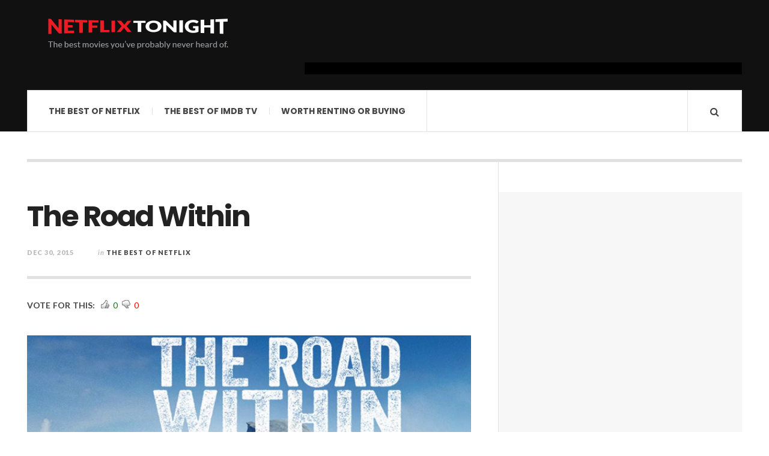

--- FILE ---
content_type: text/html; charset=UTF-8
request_url: http://netflixtonight.com/the-road-within/
body_size: 8269
content:

<!DOCTYPE html>
<html lang="en-US"
 xmlns:fb="http://ogp.me/ns/fb#" prefix="og: http://ogp.me/ns#">
<head>
	<meta charset="UTF-8" />
	<meta name="viewport" content="width=device-width, initial-scale=1" />
    <link rel="pingback" href="http://netflixtonight.com/xmlrpc.php" />
    <title>The Road Within - NETFLIX TONIGHT</title>

<!-- This site is optimized with the Yoast SEO plugin v4.7.1 - https://yoast.com/wordpress/plugins/seo/ -->
<link rel="canonical" href="http://netflixtonight.com/the-road-within/" />
<meta property="og:locale" content="en_US" />
<meta property="og:type" content="article" />
<meta property="og:title" content="The Road Within - NETFLIX TONIGHT" />
<meta property="og:description" content="00 A young man with Tourette&#8217;s Syndrome embarks on a road trip with his recently-deceased mother&#8217;s ashes. Stars: Zoë Kravitz, Robert Patrick, Dev Patel 000" />
<meta property="og:url" content="http://netflixtonight.com/the-road-within/" />
<meta property="og:site_name" content="NETFLIX TONIGHT" />
<meta property="article:publisher" content="https://www.facebook.com/NetflixTonight/" />
<meta property="article:tag" content="Comedy" />
<meta property="article:tag" content="Coming of Age" />
<meta property="article:tag" content="Drama" />
<meta property="article:section" content="The Best of Netflix" />
<meta property="article:published_time" content="2015-12-30T19:35:10+00:00" />
<meta property="article:modified_time" content="2015-12-30T19:37:06+00:00" />
<meta property="og:updated_time" content="2015-12-30T19:37:06+00:00" />
<meta property="og:image" content="http://netflixtonight.com/wp-content/uploads/2015/12/roadwithin.jpg" />
<meta property="og:image:width" content="700" />
<meta property="og:image:height" content="466" />
<meta name="twitter:card" content="summary" />
<meta name="twitter:description" content="00 A young man with Tourette&#8217;s Syndrome embarks on a road trip with his recently-deceased mother&#8217;s ashes. Stars: Zoë Kravitz, Robert Patrick, Dev Patel 000" />
<meta name="twitter:title" content="The Road Within - NETFLIX TONIGHT" />
<meta name="twitter:image" content="http://netflixtonight.com/wp-content/uploads/2015/12/roadwithin.jpg" />
<!-- / Yoast SEO plugin. -->

<link rel='dns-prefetch' href='//w.sharethis.com' />
<link rel='dns-prefetch' href='//fonts.googleapis.com' />
<link rel='dns-prefetch' href='//s.w.org' />
<link rel="alternate" type="application/rss+xml" title="NETFLIX TONIGHT &raquo; Feed" href="http://netflixtonight.com/feed/" />
<link rel="alternate" type="application/rss+xml" title="NETFLIX TONIGHT &raquo; Comments Feed" href="http://netflixtonight.com/comments/feed/" />
		<script type="text/javascript">
			window._wpemojiSettings = {"baseUrl":"https:\/\/s.w.org\/images\/core\/emoji\/2\/72x72\/","ext":".png","svgUrl":"https:\/\/s.w.org\/images\/core\/emoji\/2\/svg\/","svgExt":".svg","source":{"concatemoji":"http:\/\/netflixtonight.com\/wp-includes\/js\/wp-emoji-release.min.js?ver=4.6.29"}};
			!function(e,o,t){var a,n,r;function i(e){var t=o.createElement("script");t.src=e,t.type="text/javascript",o.getElementsByTagName("head")[0].appendChild(t)}for(r=Array("simple","flag","unicode8","diversity","unicode9"),t.supports={everything:!0,everythingExceptFlag:!0},n=0;n<r.length;n++)t.supports[r[n]]=function(e){var t,a,n=o.createElement("canvas"),r=n.getContext&&n.getContext("2d"),i=String.fromCharCode;if(!r||!r.fillText)return!1;switch(r.textBaseline="top",r.font="600 32px Arial",e){case"flag":return(r.fillText(i(55356,56806,55356,56826),0,0),n.toDataURL().length<3e3)?!1:(r.clearRect(0,0,n.width,n.height),r.fillText(i(55356,57331,65039,8205,55356,57096),0,0),a=n.toDataURL(),r.clearRect(0,0,n.width,n.height),r.fillText(i(55356,57331,55356,57096),0,0),a!==n.toDataURL());case"diversity":return r.fillText(i(55356,57221),0,0),a=(t=r.getImageData(16,16,1,1).data)[0]+","+t[1]+","+t[2]+","+t[3],r.fillText(i(55356,57221,55356,57343),0,0),a!=(t=r.getImageData(16,16,1,1).data)[0]+","+t[1]+","+t[2]+","+t[3];case"simple":return r.fillText(i(55357,56835),0,0),0!==r.getImageData(16,16,1,1).data[0];case"unicode8":return r.fillText(i(55356,57135),0,0),0!==r.getImageData(16,16,1,1).data[0];case"unicode9":return r.fillText(i(55358,56631),0,0),0!==r.getImageData(16,16,1,1).data[0]}return!1}(r[n]),t.supports.everything=t.supports.everything&&t.supports[r[n]],"flag"!==r[n]&&(t.supports.everythingExceptFlag=t.supports.everythingExceptFlag&&t.supports[r[n]]);t.supports.everythingExceptFlag=t.supports.everythingExceptFlag&&!t.supports.flag,t.DOMReady=!1,t.readyCallback=function(){t.DOMReady=!0},t.supports.everything||(a=function(){t.readyCallback()},o.addEventListener?(o.addEventListener("DOMContentLoaded",a,!1),e.addEventListener("load",a,!1)):(e.attachEvent("onload",a),o.attachEvent("onreadystatechange",function(){"complete"===o.readyState&&t.readyCallback()})),(a=t.source||{}).concatemoji?i(a.concatemoji):a.wpemoji&&a.twemoji&&(i(a.twemoji),i(a.wpemoji)))}(window,document,window._wpemojiSettings);
		</script>
		<style type="text/css">
img.wp-smiley,
img.emoji {
	display: inline !important;
	border: none !important;
	box-shadow: none !important;
	height: 1em !important;
	width: 1em !important;
	margin: 0 .07em !important;
	vertical-align: -0.1em !important;
	background: none !important;
	padding: 0 !important;
}
</style>
<link rel='stylesheet' id='wti_like_post_script-css'  href='http://netflixtonight.com/wp-content/plugins/wti-like-post/css/wti_like_post.css?ver=4.6.29' type='text/css' media='all' />
<link rel='stylesheet' id='contact-form-7-css'  href='http://netflixtonight.com/wp-content/plugins/contact-form-7/includes/css/styles.css?ver=4.3.1' type='text/css' media='all' />
<link rel='stylesheet' id='ssbaFont-css'  href='//fonts.googleapis.com/css?family=Indie+Flower&#038;ver=4.6.29' type='text/css' media='all' />
<link rel='stylesheet' id='ac_style-css'  href='http://netflixtonight.com/wp-content/themes/justwrite/style.css?ver=2.0.2' type='text/css' media='all' />
<link rel='stylesheet' id='ac_icons-css'  href='http://netflixtonight.com/wp-content/themes/justwrite/assets/icons/css/font-awesome.min.css?ver=4.5.0' type='text/css' media='all' />
<link rel='stylesheet' id='ac_webfonts_style5-css'  href='//fonts.googleapis.com/css?family=Poppins%3A400%2C500%2C700%7CLato%3A400%2C700%2C900%2C400italic%2C700italic' type='text/css' media='all' />
<link rel='stylesheet' id='ac_webfonts_selected-style5-css'  href='http://netflixtonight.com/wp-content/themes/justwrite/assets/css/font-style5.css' type='text/css' media='all' />
<!-- This site uses the Google Analytics by MonsterInsights plugin v5.5.2 - Universal enabled - https://www.monsterinsights.com/ -->
<script type="text/javascript">
	(function(i,s,o,g,r,a,m){i['GoogleAnalyticsObject']=r;i[r]=i[r]||function(){
		(i[r].q=i[r].q||[]).push(arguments)},i[r].l=1*new Date();a=s.createElement(o),
		m=s.getElementsByTagName(o)[0];a.async=1;a.src=g;m.parentNode.insertBefore(a,m)
	})(window,document,'script','//www.google-analytics.com/analytics.js','__gaTracker');

	__gaTracker('create', 'UA-71812262-1', 'auto');
	__gaTracker('set', 'forceSSL', true);
	__gaTracker('require', 'displayfeatures');
	__gaTracker('send','pageview');

</script>
<!-- / Google Analytics by MonsterInsights -->
<script type='text/javascript' src='http://netflixtonight.com/wp-includes/js/jquery/jquery.js?ver=1.12.4'></script>
<script type='text/javascript' src='http://netflixtonight.com/wp-includes/js/jquery/jquery-migrate.min.js?ver=1.4.1'></script>
<script type='text/javascript'>
/* <![CDATA[ */
var wtilp = {"ajax_url":"http:\/\/netflixtonight.com\/wp-admin\/admin-ajax.php"};
/* ]]> */
</script>
<script type='text/javascript' src='http://netflixtonight.com/wp-content/plugins/wti-like-post/js/wti_like_post.js?ver=4.6.29'></script>
<script type='text/javascript' src='http://netflixtonight.com/wp-content/themes/justwrite/assets/js/owl.carousel.min.js?ver=2.0.0'></script>
<script type='text/javascript' src='http://netflixtonight.com/wp-content/themes/justwrite/assets/js/html5.js?ver=3.7.0'></script>
<link rel='https://api.w.org/' href='http://netflixtonight.com/wp-json/' />
<link rel="EditURI" type="application/rsd+xml" title="RSD" href="http://netflixtonight.com/xmlrpc.php?rsd" />
<link rel="wlwmanifest" type="application/wlwmanifest+xml" href="http://netflixtonight.com/wp-includes/wlwmanifest.xml" /> 
<meta name="generator" content="WordPress 4.6.29" />
<link rel='shortlink' href='http://netflixtonight.com/?p=100' />
<link rel="alternate" type="application/json+oembed" href="http://netflixtonight.com/wp-json/oembed/1.0/embed?url=http%3A%2F%2Fnetflixtonight.com%2Fthe-road-within%2F" />
<link rel="alternate" type="text/xml+oembed" href="http://netflixtonight.com/wp-json/oembed/1.0/embed?url=http%3A%2F%2Fnetflixtonight.com%2Fthe-road-within%2F&#038;format=xml" />
<meta property="fb:app_id" content="1657716507832051"/><script>(function(d, s, id){
                 var js, fjs = d.getElementsByTagName(s)[0];
                 if (d.getElementById(id)) {return;}
                 js = d.createElement(s); js.id = id;
                 js.src = "//connect.facebook.net/en_US/sdk.js#xfbml=1&version=v2.6";
                 fjs.parentNode.insertBefore(js, fjs);
               }(document, 'script', 'facebook-jssdk'));</script><style type="text/css">	.ssba {
									
									
									
									-moz-border-radius: 10px; -webkit-border-radius: 10px; -khtml-border-radius: 10px;  border-radius: 10px; -o-border-radius: 10px;
								}
								.ssba img
								{
									width: 50px !important;
									padding: 10px;
									border:  0;
									box-shadow: none !important;
									display: inline !important;
									vertical-align: middle;
								}
								.ssba, .ssba a
								{
									text-decoration:none;
									border:0;
									background: none;
									font-family: Indie Flower;
									font-size: 	36px;
									
									font-weight: bold;
								}
								.ssba_sharecount:after, .ssba_sharecount:before {
									right: 100%;
									border: solid transparent;
									content: " ";
									height: 0;
									width: 0;
									position: absolute;
									pointer-events: none;
								}
								.ssba_sharecount:after {
									border-color: rgba(224, 221, 221, 0);
									border-right-color: #f5f5f5;
									border-width: 5px;
									top: 50%;
									margin-top: -5px;
								}
								.ssba_sharecount:before {
									border-color: rgba(85, 94, 88, 0);
									border-right-color: #e0dddd;
									border-width: 6px;
									top: 50%;
									margin-top: -6px;
								}
								.ssba_sharecount {
									font: 11px Arial, Helvetica, sans-serif;

									padding: 5px;
									-khtml-border-radius: 6px;
									-o-border-radius: 6px;
									-webkit-border-radius: 6px;
									-moz-border-radius: 6px;
									border-radius: 6px;
									position: relative;
									border: 1px solid #e0dddd;color: #555e58;
										background: #f5f5f5;
									}
									.ssba_sharecount:after {
										border-right-color: #f5f5f5;
									}</style>      <!-- Customizer - Saved Styles--> 
      <style type="text/css">
								
			</style><!-- END Customizer - Saved Styles -->
	<link rel="icon" href="http://netflixtonight.com/wp-content/uploads/2015/12/cropped-prof-32x32.jpg" sizes="32x32" />
<link rel="icon" href="http://netflixtonight.com/wp-content/uploads/2015/12/cropped-prof-192x192.jpg" sizes="192x192" />
<link rel="apple-touch-icon-precomposed" href="http://netflixtonight.com/wp-content/uploads/2015/12/cropped-prof-180x180.jpg" />
<meta name="msapplication-TileImage" content="http://netflixtonight.com/wp-content/uploads/2015/12/cropped-prof-270x270.jpg" />
</head>

<body class="single single-post postid-100 single-format-standard">

<header id="main-header" class="header-wrap">

<div class="wrap">

	<div class="top mini-disabled logo-image clearfix">
    
    	<div class="logo logo-image">
        	<a href="http://netflixtonight.com" title="NETFLIX TONIGHT" class="logo-contents logo-image"><img src="http://netflixtonight.com/wp-content/uploads/2016/01/Netflix_Tonight_logotagline.png" alt="NETFLIX TONIGHT" /></a>
                    </div><!-- END .logo -->
        
                <div class="advertising728">
        	<script async src="//pagead2.googlesyndication.com/pagead/js/adsbygoogle.js"></script>
<!-- Top Banner Leaderboard -->
<ins class="adsbygoogle" style="width:728px;height:90px" data-ad-client="ca-pub-3916134010661140" data-ad-slot="1623344313"></ins>
<script>
(adsbygoogle = window.adsbygoogle || []).push({});
</script>        </div><!-- END .advertising728 -->
                
    </div><!-- END .top -->
    
    
    <nav class="menu-wrap mini-disabled" role="navigation">
		<ul class="menu-main mobile-menu superfish"><li id="menu-item-27" class="menu-item menu-item-type-post_type menu-item-object-page menu-item-27"><a href="http://netflixtonight.com/the-best-of-netflix/">The Best of Netflix</a></li>
<li id="menu-item-339" class="menu-item menu-item-type-post_type menu-item-object-page menu-item-339"><a href="http://netflixtonight.com/best-imdb-tv/">The Best of IMDb TV</a></li>
<li id="menu-item-420" class="menu-item menu-item-type-post_type menu-item-object-page menu-item-420"><a href="http://netflixtonight.com/worth-renting-buying/">Worth Renting or Buying</a></li>
</ul>        
        <a href="#" class="mobile-menu-button"><i class="fa fa-navicon"></i> </a>
                                <a href="#" class="search-button"><i class="fa fa-search"></i> </a>
        <ul class="header-social-icons clearfix"><li><a href="http://netflixtonight.com/feed/" class="social-btn right rss"><i class="fa fa-rss"></i> </a></li></ul><!-- END .header-social-icons -->        
        
        
        <div class="search-wrap nobs">
        	<form role="search" id="header-search" method="get" class="search-form" action="http://netflixtonight.com/">
            	<input type="submit" class="search-submit" value="Search" />
            	<div class="field-wrap">
					<input type="search" class="search-field" placeholder="type your keywords ..." value="" name="s" title="Search for:" />
				</div>
			</form>
        </div><!-- END .search-wrap -->
        
    </nav><!-- END .menu-wrap -->
    
        
</div><!-- END .wrap -->
</header><!-- END .header-wrap -->


<div class="wrap mini-disabled" id="content-wrap">


<section class="container mini-disabled main-section clearfix">
	
    
    
    <div class="wrap-template-1 clearfix">
    
    <section class="content-wrap clearfix" role="main">
    	    	<section class="posts-wrap single-style-template-1 clearfix">
        
        
<article id="post-100" class="single-template-1 clearfix post-100 post type-post status-publish format-standard has-post-thumbnail hentry category-the-best-of-netflix tag-comedy tag-coming-of-age tag-drama">
	<div class="post-content">
    	<h2 class="title">The Road Within</h2>        <header class="details clearfix">
        	<time class="detail left index-post-date" datetime="2015-12-30">Dec 30, 2015</time>
			<span class="detail left index-post-author"><em>by</em> <a href="http://netflixtonight.com/author/admin/" title="Posts by admin" rel="author">admin</a></span>
			<span class="detail left index-post-category"><em>in</em> <a href="http://netflixtonight.com/category/the-best-of-netflix/" title="View all posts in The Best of Netflix" >The Best of Netflix</a> </span>
        </header><!-- END .details -->
        		<div class="single-content">
			<div class='watch-action'><div class='watch-position align-left'><div class='action-like'><a class='lbg-style1 like-100 jlk' href='javascript:void(0)' data-task='like' data-post_id='100' data-nonce='62616ae643' rel='nofollow'><img src='http://netflixtonight.com/wp-content/plugins/wti-like-post/images/pixel.gif' title='Like' /><span class='lc-100 lc'>0</span></a></div><div class='action-unlike'><a class='unlbg-style1 unlike-100 jlk' href='javascript:void(0)' data-task='unlike' data-post_id='100' data-nonce='62616ae643' rel='nofollow'><img src='http://netflixtonight.com/wp-content/plugins/wti-like-post/images/pixel.gif' title='Unlike' /><span class='unlc-100 unlc'>0</span></a></div> </div> <div class='status-100 status align-left'></div></div><div class='wti-clear'></div><p><img src="http://netflixtonight.com/wp-content/uploads/2015/12/roadwithin.jpg" alt="The Road Within" width="100%" class="alignleft size-full wp-image-101" srcset="http://netflixtonight.com/wp-content/uploads/2015/12/roadwithin.jpg 700w, http://netflixtonight.com/wp-content/uploads/2015/12/roadwithin-300x200.jpg 300w, http://netflixtonight.com/wp-content/uploads/2015/12/roadwithin-600x399.jpg 600w, http://netflixtonight.com/wp-content/uploads/2015/12/roadwithin-210x140.jpg 210w" sizes="(max-width: 700px) 100vw, 700px" /></p>
<p>A young man with Tourette&#8217;s Syndrome embarks on a road trip with his recently-deceased mother&#8217;s ashes.</p>
<p><b>Stars:</b> Zoë Kravitz, Robert Patrick, Dev Patel</p>
<!-- Simple Share Buttons Adder (6.3.1) simplesharebuttons.com --><div class="ssba ssba-wrap"><div style="text-align:left"><a href="http://www.facebook.com/sharer.php?u=http://netflixtonight.com/the-road-within/" onclick="__gaTracker('send', 'event', 'outbound-article', 'http://www.facebook.com/sharer.php?u=http://netflixtonight.com/the-road-within/', '');" data-site="" class="ssba_facebook_share"   target="_blank"><img src="http://netflixtonight.com/wp-content/plugins/simple-share-buttons-adder/buttons/somacro/facebook.png" title="Facebook" class="ssba ssba-img" alt="Share on Facebook" /></a><span class="ssba_sharecount">0</span><a href="https://plus.google.com/share?url=http://netflixtonight.com/the-road-within/" onclick="__gaTracker('send', 'event', 'outbound-article', 'https://plus.google.com/share?url=http://netflixtonight.com/the-road-within/', '');" data-site="" class="ssba_google_share"   target="_blank"><img src="http://netflixtonight.com/wp-content/plugins/simple-share-buttons-adder/buttons/somacro/google.png" title="Google+" class="ssba ssba-img" alt="Share on Google+" /></a><span class="ssba_sharecount">0</span><a href="http://twitter.com/share?url=http://netflixtonight.com/the-road-within/&amp;text=The+Road+Within+" onclick="__gaTracker('send', 'event', 'outbound-article', 'http://twitter.com/share?url=http://netflixtonight.com/the-road-within/&amp;text=The+Road+Within+', '');" data-site="" class="ssba_twitter_share"   target="_blank"><img src="http://netflixtonight.com/wp-content/plugins/simple-share-buttons-adder/buttons/somacro/twitter.png" title="Twitter" class="ssba ssba-img" alt="Tweet about this on Twitter" /></a><a href="http://www.linkedin.com/shareArticle?mini=true&amp;url=http://netflixtonight.com/the-road-within/" onclick="__gaTracker('send', 'event', 'outbound-article', 'http://www.linkedin.com/shareArticle?mini=true&amp;url=http://netflixtonight.com/the-road-within/', '');" data-site="linkedin" class="ssba_linkedin_share ssba_share_link"   target="_blank"><img src="http://netflixtonight.com/wp-content/plugins/simple-share-buttons-adder/buttons/somacro/linkedin.png" title="LinkedIn" class="ssba ssba-img" alt="Share on LinkedIn" /></a><span class="ssba_sharecount">0</span><a data-site="email" class="ssba_email_share" href="mailto:?subject=The Road Within&amp;body=%20http://netflixtonight.com/the-road-within/"><img src="http://netflixtonight.com/wp-content/plugins/simple-share-buttons-adder/buttons/somacro/email.png" title="Email" class="ssba ssba-img" alt="Email this to someone" /></a></div></div><!-- Facebook Comments Plugin for WordPress: http://peadig.com/wordpress-plugins/facebook-comments/ --><div class="fb-comments" data-href="http://netflixtonight.com/the-road-within/" data-numposts="5" data-width="100%" data-colorscheme="light"></div><div class="post-tags-wrap clearfix"><strong>Tagged with:</strong> <span><a href="http://netflixtonight.com/tag/comedy/" rel="tag">Comedy</a></span>, <span><a href="http://netflixtonight.com/tag/coming-of-age/" rel="tag">Coming of Age</a></span>, <span><a href="http://netflixtonight.com/tag/drama/" rel="tag">Drama</a></span></div>		</div><!-- END .single-content -->
	</div><!-- END .post-content -->
</article><!-- END #post-100 .post-template-1 -->
        
        </section><!-- END .posts-wrap -->
                
        <section class="about-share clearfix">
        
        	<div class="as-wrap clearfix">
            	
                <aside class="share-pagination about-disabled clearfix">
                    
                    <div class="post-navigation clearfix"><a href="http://netflixtonight.com/the-one-i-love/" class="prev-post" title="Previous Post"><i class="fa fa-angle-left"></i> </a><a href="http://netflixtonight.com/lazarus-effect/" class="next-post" title="Next Post"><i class="fa fa-angle-right"></i> </a></div>                    
                    <div class="clear-border"></div>
                </aside><!-- END .share-pagination -->
                
               	                
            </div><!-- END .as-wrap -->
        
        </section><!-- END .about-share -->
                
                
    </section><!-- END .content-wrap -->
    
    
<section class="sidebar posts-sidebar clearfix"> 
	<aside id="ac-widget-mainad-5" class="n-mt n-mb n-bg side-box clearfix widget sa-mainad"><div class="n-mt n-mb n-bg sb-content clearfix">				<div class="mainad-container">
                	<script async src="//pagead2.googlesyndication.com/pagead/js/adsbygoogle.js"></script>
<!-- 300x250 Side Bar 1 -->
<ins class="adsbygoogle" style="width:300px;height:250px" data-ad-client="ca-pub-3916134010661140" data-ad-slot="3100077512"></ins>
<script>
(adsbygoogle = window.adsbygoogle || []).push({});
</script> 
                </div>
			</div></aside><!-- END .sidebox .widget --><aside id="listcategorypostswidget-2" class="side-box clearfix widget widget_listcategorypostswidget"><div class="sb-content clearfix"><h3 class="sidebar-heading">More Netflix Tonight Titles</h3><ul><li><a href="http://netflixtonight.com/tremors/" title="Tremors">Tremors</a>  <a href="http://netflixtonight.com/tremors/" title="Tremors"><img width="300" height="200" src="http://netflixtonight.com/wp-content/uploads/2020/03/tremors-300x200.jpg" class="attachment-medium size-medium wp-post-image" alt="tremors" srcset="http://netflixtonight.com/wp-content/uploads/2020/03/tremors-300x200.jpg 300w, http://netflixtonight.com/wp-content/uploads/2020/03/tremors-600x399.jpg 600w, http://netflixtonight.com/wp-content/uploads/2020/03/tremors-210x140.jpg 210w, http://netflixtonight.com/wp-content/uploads/2020/03/tremors.jpg 700w" sizes="(max-width: 300px) 100vw, 300px" /></a></li><li><a href="http://netflixtonight.com/21-over/" title="21 &#038; Over">21 &#038; Over</a>  <a href="http://netflixtonight.com/21-over/" title="21 &amp; Over"><img width="300" height="200" src="http://netflixtonight.com/wp-content/uploads/2020/03/21-and-over-300x200.jpg" class="attachment-medium size-medium wp-post-image" alt="best of netflix" srcset="http://netflixtonight.com/wp-content/uploads/2020/03/21-and-over-300x200.jpg 300w, http://netflixtonight.com/wp-content/uploads/2020/03/21-and-over-600x399.jpg 600w, http://netflixtonight.com/wp-content/uploads/2020/03/21-and-over-210x140.jpg 210w, http://netflixtonight.com/wp-content/uploads/2020/03/21-and-over.jpg 700w" sizes="(max-width: 300px) 100vw, 300px" /></a></li><li><a href="http://netflixtonight.com/dating-around/" title="Dating Around">Dating Around</a>  <a href="http://netflixtonight.com/dating-around/" title="Dating Around"><img width="300" height="200" src="http://netflixtonight.com/wp-content/uploads/2020/03/dating-around-300x200.jpg" class="attachment-medium size-medium wp-post-image" alt="netflix tonight" srcset="http://netflixtonight.com/wp-content/uploads/2020/03/dating-around-300x200.jpg 300w, http://netflixtonight.com/wp-content/uploads/2020/03/dating-around-600x399.jpg 600w, http://netflixtonight.com/wp-content/uploads/2020/03/dating-around-210x140.jpg 210w, http://netflixtonight.com/wp-content/uploads/2020/03/dating-around.jpg 700w" sizes="(max-width: 300px) 100vw, 300px" /></a></li><li><a href="http://netflixtonight.com/straight-as/" title="Straight A&#8217;s">Straight A&#8217;s</a>  <a href="http://netflixtonight.com/straight-as/" title="Straight A&#039;s"><img width="300" height="200" src="http://netflixtonight.com/wp-content/uploads/2016/01/straightA-1-300x200.jpg" class="attachment-medium size-medium wp-post-image" alt="straightA-1" srcset="http://netflixtonight.com/wp-content/uploads/2016/01/straightA-1-300x200.jpg 300w, http://netflixtonight.com/wp-content/uploads/2016/01/straightA-1-600x399.jpg 600w, http://netflixtonight.com/wp-content/uploads/2016/01/straightA-1-210x140.jpg 210w, http://netflixtonight.com/wp-content/uploads/2016/01/straightA-1.jpg 700w" sizes="(max-width: 300px) 100vw, 300px" /></a></li></ul><a href="http://netflixtonight.com/category/the-best-of-netflix/" > </a></div></aside><!-- END .sidebox .widget --><aside id="ac-widget-mainad-6" class="n-mt n-mb n-bg side-box clearfix widget sa-mainad"><div class="n-mt n-mb n-bg sb-content clearfix">				<div class="mainad-container">
                	<script async src="//pagead2.googlesyndication.com/pagead/js/adsbygoogle.js"></script>
<!-- 300x250 Side Bar 1 -->
<ins class="adsbygoogle" style="width:300px;height:250px" data-ad-client="ca-pub-3916134010661140" data-ad-slot="3100077512"></ins>
<script>
(adsbygoogle = window.adsbygoogle || []).push({});
</script> 
                </div>
			</div></aside><!-- END .sidebox .widget --><!-- END Sidebar Widgets -->
</section><!-- END .sidebar -->    
    </div><!-- END .wrap-template-1 -->
    
</section><!-- END .container -->

		        <section class="container footer-widgets builder mini-disabled clearfix">
        	            <div class="col threecol fw-1 clearfix">
				<aside id="nav_menu-2" class="side-box clearfix widget widget_nav_menu"><div class="sb-content clearfix"><h3 class="sidebar-heading">Get in Touch</h3><div class="menu-footer-nav-container"><ul id="menu-footer-nav" class="menu"><li id="menu-item-154" class="menu-item menu-item-type-post_type menu-item-object-page menu-item-154"><a href="http://netflixtonight.com/feedback/">Feedback</a></li>
<li id="menu-item-35" class="menu-item menu-item-type-post_type menu-item-object-page menu-item-35"><a href="http://netflixtonight.com/contact/">Contact</a></li>
<li id="menu-item-36" class="menu-item menu-item-type-post_type menu-item-object-page menu-item-36"><a href="http://netflixtonight.com/advertise/">Advertise</a></li>
<li id="menu-item-78" class="menu-item menu-item-type-post_type menu-item-object-page menu-item-78"><a href="http://netflixtonight.com/privacy-policy/">Privacy Policy</a></li>
</ul></div></div></aside><!-- END .sidebox .widget -->            </div><!-- footer - area #1 -->
            
            <div class="col threecol fw-2 clearfix">
				<aside id="text-5" class="side-box clearfix widget widget_text"><div class="sb-content clearfix"><h3 class="sidebar-heading">About Netflix Tonight</h3>			<div class="textwidget">We're here to constantly identify the best movies on Netflix and Amazon Prime Video that you've probably never heard of. Please understand that some of these titles may no longer be available for streaming; if that's the case, we highly recommend you make time to rent them.</div>
		</div></aside><!-- END .sidebox .widget --> 
            </div><!-- footer - area #2 -->
            
            <div class="cleardiv"></div>
            
            <div class="col threecol fw-3 clearfix">
				<aside id="ws_fb_like_box-3" class="side-box clearfix widget widget_ws_fb_like_box"><div class="sb-content clearfix"><h3 class="sidebar-heading">Follow us on Facebook</h3><div class="fb-page ws-fb-like-box" data-href="https://www.facebook.com/NetflixTonight" 
						data-tabs="timeline" 
						data-width="300" 
						data-height="280"
						data-small-header="false" 
						data-adapt-container-width="false" 
						data-hide-cover="false"
						data-show-posts=""
						data-show-facepile="true">
						<div class="fb-xfbml-parse-ignore">
							<blockquote cite="https://www.facebook.com/NetflixTonight">
								<a href="https://www.facebook.com/NetflixTonight">Facebook</a>
							</blockquote>
						</div>
					 </div> <div id="fb-root"></div>
					 <script>(function(d, s, id) {
					  var js, fjs = d.getElementsByTagName(s)[0];
					  if (d.getElementById(id)) return;
					  js = d.createElement(s); js.id = id;
					  js.src = "//connect.facebook.net/en_US/sdk.js#xfbml=1&version=v2.6";
					  fjs.parentNode.insertBefore(js, fjs);
					}(document, 'script', 'facebook-jssdk'));</script></div></aside><!-- END .sidebox .widget --><aside id="mostlikedpostswidget-3" class="side-box clearfix widget widget_mostlikedpostswidget"><div class="sb-content clearfix"><h3 class="sidebar-heading">Top 10 Most Liked Movies</h3><ul class="wti-most-liked-posts"><li><a href="http://netflixtonight.com/the-wrong-missy/" title="The Wrong Missy">The Wrong Missy</a> (12)</li><li><a href="http://netflixtonight.com/fantasy-island/" title="Fantasy Island">Fantasy Island</a> (7)</li><li><a href="http://netflixtonight.com/side-effects/" title="Side Effects">Side Effects</a> (4)</li><li><a href="http://netflixtonight.com/best-man-down/" title="Best Man Down">Best Man Down</a> (3)</li><li><a href="http://netflixtonight.com/django-unchained/" title="Django Unchained">Django Unchained</a> (2)</li><li><a href="http://netflixtonight.com/jamesy-boy/" title="Jamesy Boy">Jamesy Boy</a> (2)</li><li><a href="http://netflixtonight.com/little-boy/" title="Little Boy">Little Boy</a> (2)</li><li><a href="http://netflixtonight.com/mollys-game/" title="Molly's Game">Molly's Game</a> (2)</li><li><a href="http://netflixtonight.com/coldwater/" title="Coldwater">Coldwater</a> (1)</li><li><a href="http://netflixtonight.com/exit-through-the-gift-shop/" title="Exit Through The Gift Shop">Exit Through The Gift Shop</a> (1)</li></ul></div></aside><!-- END .sidebox .widget -->            </div><!-- footer - area #3 -->
            
            <div class="col threecol fw-4 clearfix last">
				<aside id="text-2" class="side-box clearfix widget widget_text"><div class="sb-content clearfix"><h3 class="sidebar-heading">Disclaimer</h3>			<div class="textwidget">Netflix is TM and copyright Netflix, all rights reserved. Amazon Prime Video, Prime Video is TM and copyright Amazon, all rights reserved. Our Netflix and Prime Video movie recommendations are not produced or endorsed by Netflix or Amazon, nor do the creators of this site have any affiliation with Netflix or Amazon. All images, names, and trademarks are copyright and the property of their respective owners.</div>
		</div></aside><!-- END .sidebox .widget --> 
            </div><!-- footer - area #4 -->
                    </section><!-- END .container .footer-widgets .builder -->
        
                
		<footer id="main-footer" class="footer-wrap mini-disabled clearfix">
    		<aside class="footer-credits">
        		<a href="http://netflixtonight.com" title="NETFLIX TONIGHT" rel="nofollow" class="blog-title">NETFLIX TONIGHT</a>
            	<strong class="copyright">Copyright 2020 NETFLIX TONIGHT. All rights reserved.</strong>
                        	</aside><!-- END .footer-credits -->
			<a href="#" class="back-to-top"><i class="fa fa-angle-up"></i> </a>
		</footer><!-- END .footer-wrap -->
    	    </div><!-- END .wrap -->
    
    <script type='text/javascript' src='http://netflixtonight.com/wp-content/plugins/contact-form-7/includes/js/jquery.form.min.js?ver=3.51.0-2014.06.20'></script>
<script type='text/javascript'>
/* <![CDATA[ */
var _wpcf7 = {"loaderUrl":"http:\/\/netflixtonight.com\/wp-content\/plugins\/contact-form-7\/images\/ajax-loader.gif","recaptchaEmpty":"Please verify that you are not a robot.","sending":"Sending ..."};
/* ]]> */
</script>
<script type='text/javascript' src='http://netflixtonight.com/wp-content/plugins/contact-form-7/includes/js/scripts.js?ver=4.3.1'></script>
<script type='text/javascript' src='http://w.sharethis.com/button/st_insights.js'></script>
<script type='text/javascript' src='http://netflixtonight.com/wp-content/plugins/simple-share-buttons-adder/js/ssba.min.js?ver=4.6.29'></script>
<script type='text/javascript' src='http://netflixtonight.com/wp-content/themes/justwrite/assets/js/jquery.fitvids.js?ver=1.1'></script>
<script type='text/javascript' src='http://netflixtonight.com/wp-content/themes/justwrite/assets/js/menu-dropdown.js?ver=1.4.8'></script>
<script type='text/javascript' src='http://netflixtonight.com/wp-content/themes/justwrite/assets/js/myscripts.js?ver=1.0.6'></script>
<script type='text/javascript' src='http://netflixtonight.com/wp-includes/js/wp-embed.min.js?ver=4.6.29'></script>
<!-- Facebook Comments Plugin for WordPress: http://peadig.com/wordpress-plugins/facebook-comments/ -->
<div id="fb-root"></div>
<script>(function(d, s, id) {
  var js, fjs = d.getElementsByTagName(s)[0];
  if (d.getElementById(id)) return;
  js = d.createElement(s); js.id = id;
  js.src = "//connect.facebook.net/en_US/sdk.js#xfbml=1&appId=1657716507832051&version=v2.3";
  fjs.parentNode.insertBefore(js, fjs);
}(document, 'script', 'facebook-jssdk'));</script>
    
</body>
</html>

--- FILE ---
content_type: text/html; charset=utf-8
request_url: https://www.google.com/recaptcha/api2/aframe
body_size: 269
content:
<!DOCTYPE HTML><html><head><meta http-equiv="content-type" content="text/html; charset=UTF-8"></head><body><script nonce="bFZZYNZeN2PBZV2HBdPdTA">/** Anti-fraud and anti-abuse applications only. See google.com/recaptcha */ try{var clients={'sodar':'https://pagead2.googlesyndication.com/pagead/sodar?'};window.addEventListener("message",function(a){try{if(a.source===window.parent){var b=JSON.parse(a.data);var c=clients[b['id']];if(c){var d=document.createElement('img');d.src=c+b['params']+'&rc='+(localStorage.getItem("rc::a")?sessionStorage.getItem("rc::b"):"");window.document.body.appendChild(d);sessionStorage.setItem("rc::e",parseInt(sessionStorage.getItem("rc::e")||0)+1);localStorage.setItem("rc::h",'1769271133107');}}}catch(b){}});window.parent.postMessage("_grecaptcha_ready", "*");}catch(b){}</script></body></html>

--- FILE ---
content_type: text/css
request_url: http://netflixtonight.com/wp-content/themes/justwrite/style.css?ver=2.0.2
body_size: 26274
content:
/*

======================================================================================================



Theme Name: JustWrite

Theme URI: http://www.acosmin.com/theme/justwrite/

Author: Alexandru Cosmin

Author URI: http://www.acosmin.com/

Description: JustWrite is a theme with clean lines and an open-spaced design. **NEW** in v2.0: Build your homepage’s layout and structure with 10 sections and 8 custom sidebar widgets. Included sections: Slider, 2 types of Masonry layouts, Recent posts from categories (2,3,4 columns), Advertising, Archives, Popular Posts. WooCommerce is available with JustWrite Pro. To see a full demo: http://demo.acosmin.com/?theme=justwrite.

Version: 2.0.2

License: GNU General Public License v2.0

License URI: http://www.gnu.org/licenses/gpl-2.0.html

Tags: black, white, light, dark, two-columns, three-columns, left-sidebar, right-sidebar, fixed-layout, custom-colors, custom-header, custom-menu, editor-style, featured-images, fluid-layout, full-width-template, theme-options, translation-ready, responsive-layout



======================================================================================================



WARNING! DON'T EDIT THIS FILE ...



If you would like to modify/add your own styles, please use a child theme.



-- http://codex.wordpress.org/Child_Themes



Thank you!



======================================================================================================



	Some info:

	-- Deafault fonts used:

	--- Source Sans Pro:		font-family: 'Source Sans Pro', sans-serif;

	--- Montserrat:				font-family: 'Montserrat', sans-serif;

	--- Questrial:				font-family: 'Questrial', sans-serif;

	--- Arimo:					font-family: 'Arimo', sans-serif;

	

	-- Colors:

	--- Main Gray:		#e1e1e1;

	--- Main Color:		#dd3333



------------------------------------------------------------------------------------------------------



	Table of Contents:

	- 1.0 Reset, Necessary & Repeating Styles

	- 2.0 Page Structure

	- 3.0 Header

	-- 3.1 Main Menu

	--- 3.1.1 Mobile Menu

	-- 3.2 Second Menu

	-- 3.3 Search Box

	-- 3.4 Browse more

	- 4.0 Content

	-- 4.1 Posts

	--- 4.1.1 Single Posts

	--- 4.1.2 Post - About & Share

	--- 4.1.3 Comments

	--- 4.1.4 Post Formats

	--- 4.1.5 Gallery

	--- 4.1.6 Plugins Compatibility

	-- 4.2 Sidebars

	-- 4.3 Widgets

	-- 4.4 Pages

	--- 4.4.1 404 Page

	-- 4.5 Slider

	-- 4.6 Page Builder Sections

	--- 4.6.1 Headings, Titles

	--- 4.6.2 Categories, Tags

	--- 4.6.3 Masonry Posts

	--- 4.6.4 Popular Posts

	--- 4.6.5 Slider

	--- 4.6.6 Archives

	--- 4.6.7 Social Profiles

	--- 4.6.8 Advertising

	- 5.0 Footer

	-- 5.1 Footer Widgets

	- 6.0 Buttons

	-- 6.1 Inputs

	- 7.0 Media Queries

	

------------------------------------------------------------------------------------------------------

*/



/* - 1.0 Reset, Necessary & Repeating Styles */
.adsbygoogle{
background-color:black !important;
}
.index-post-author{
	display:none !important;
	color:red;
}
.s-info time{
display:none !important;
}
.s-info .com i{
display:none;
}
.st-wrapped.st-large{
text-transform:uppercase;
}
.single-post .single-content ul li{
float:left;
border: none !important;
margin-right:10px;
}
.single-content ul li{
clear:both;
display:inline-block;
}
ul,
ol {
	list-style: none !important;
}
.lcp_catlist a{
font-size:1.5rem;
font-weight:bold;

}
.lcp_catlist a:after { 
content:"\A"; white-space:pre;
display:inline-block;
}

.lcp_catlist img{
float:left;
margin-right:25px;
}

.footer-credits{
margin-left:0 !important;
}

.sb-content ul li{
    float: left;
    margin-right: 15px;
    text-transform: uppercase;
    font-weight: bold;
    font-size:10px;
}
.watch-action::before { 
    content: "VOTE FOR THIS: ";
    float: left;
    margin-right: 10px;
    font-size: 14px;
    position: relative;
    bottom: 6px;
    font-weight: bold;
}

html, body, div, span, applet, object, iframe, h1, h2, h3, h4, h5, h6, p, blockquote, pre, a, abbr, acronym, address, big, cite, code, del, dfn, em, font, ins, kbd, q, s, samp, small, strike, strong, sub, sup, tt, var, dl, dt, dd, ol, ul, li, fieldset, form, label, legend, table, caption, tbody, tfoot, thead, tr, th, td {

	border: 0;

	font-family: inherit;

	font-size: 100%;

	font-style: inherit;

	font-weight: inherit;

	margin: 0;

	outline: 0;

	padding: 0;

	vertical-align: baseline;

}

article, aside, details, figcaption, figure, footer, header, hgroup, nav, section, img {

	display: block;

	padding: 0;

	margin: 0;

	position: relative;

}

audio, canvas, video {

	display: inline-block;

}

code, kbd, tt, var, samp, pre {

	font-family: monospace, serif;

	font-size: 15px;

	-webkit-hyphens: none;

	-moz-hyphens:    none;

	-ms-hyphens:     none;

	hyphens:         none;

	line-height: 1.6;

}

pre {

	border-width: 1px;

	border-style: solid;

	max-width: 100%;

	overflow: auto;

	padding: 20px;

	white-space: pre;

	white-space: pre-wrap;

	word-wrap: break-word;

}

blockquote, q {

	-webkit-hyphens: none;

	-moz-hyphens:    none;

	-ms-hyphens:     none;

	hyphens:         none;

	quotes: none;

}

blockquote:before, blockquote:after, q:before, q:after {

	content: "";

	content: none;

}

blockquote cite, blockquote small {

	font-size: 16px;

	font-weight: 400;

	line-height: 1.5;

}

blockquote em, blockquote i, blockquote cite {

	font-style: normal;

}



blockquote strong, blockquote b {

	font-weight: 400;

}

address {

	font-style: italic;

	margin-bottom: 25px;

}

abbr[title] {

	border-bottom-width: 1px;

	border-bottom-style: dotted;

	cursor: help;

}



small {

	font-size: smaller;	

}

cite {

	border: 0;

}

cite, dfn, em, i, q {

	font-style: italic;

}

mark, ins {

	border-bottom: 1px solid rgba(0,0,0,0.1);

	color: inherit;

	text-decoration: none;

}

sup, sub {

	font-size: 75%;

	height: 0;

	line-height: 0;

	position: relative;

	vertical-align: baseline;

}

sup {

	bottom: 1ex;

}

sub {

	top: .5ex;

}

p, pre, dl, dd {

	margin: 0 0 25px 0;

}

ul, ol {

	list-style: none;

}

ul {

	list-style: disc;

}

ol {

	list-style: decimal;

}

li > ul, li > ol {

	margin: 0 0 0 20px;

}

fieldset {

	border-width: 1px;

	border-style: solid;

	margin: 0 0 25px;

	padding: 25px 26px 0;

}

legend {

	white-space: normal;

	font-size: 1.5em;

}

button, input, select, textarea {

	font-size: 100%;

	margin: 0;

	max-width: 100%;

	vertical-align: baseline;

}

button, input {

	line-height: normal;

}

input, textarea {

	background-image: -webkit-linear-gradient(hsla(0,0%,100%,0), hsla(0,0%,100%,0));

}



button, html input[type="button"], input[type="reset"], input[type="submit"] {

	-webkit-appearance: button;

	cursor: pointer;

}

button[disabled], input[disabled] {

	cursor: default;

}

input[type="checkbox"], input[type="radio"] {

	padding: 0;

	border: none;

}

input[type="search"] {

	-webkit-appearance: textfield;

}

input[type="search"]::-webkit-search-decoration {

	-webkit-appearance: none;

}



button::-moz-focus-inner, input::-moz-focus-inner {

	border: 0;

	padding: 0;

}

textarea {

	overflow: auto;

	vertical-align: top;

}

table, th, td {

	border-width: 1px;

	border-style: solid;

}

table {

	border-collapse: separate;

	border-spacing: 0;

	border-width: 1px 0 0 1px;

	margin-bottom: 24px;

	width: 100%;

}

caption, th, td {

	font-weight: normal;

	text-align: left;

}

th {

	border-width: 0 1px 1px 0;

	font-weight: bold;

}

td {

	border-width: 0 1px 1px 0;

}

::selection {

	background: rgba(0,0,0,0.9);

	color: #fff;

	text-shadow: none;

}

::-moz-selection {

	background: rgba(0,0,0,0.9);

	color: #fff;

	text-shadow: none;

}

*,

*:before,

*:after {

	box-sizing: border-box;

	-moz-box-sizing: border-box;

	-webkit-box-sizing: border-box;

	-ms-box-sizing: border-box;	

}

img, figure img {

	-ms-interpolation-mode: bicubic;

	border: 0;

	vertical-align: middle;

	height: auto;

	display: block;	

}

figure img {

	width: 100%;

}

strong, b, dt {

	font-weight: bold;	

}

.sticky, .gallery-caption, .bypostauthor {

	

}

html {

	overflow-y: scroll;

	-webkit-text-size-adjust: 100%;

	-ms-text-size-adjust:     100%;

}



/* -- Necessary Styles */

body {

	background-color: #fff;

}

a, a:visited {

	color: #dd3333;

	text-decoration: none;

	-webkit-transition: color 0.15s ease-in-out;

	-o-transition: color 0.15s ease-in-out;

	-moz-transition: color 0.15s ease-in-out;

	transition: color 0.15s ease-in-out;

}

a:hover {

	color: #000;

	text-decoration: none;

}

a img {

	border: none;

	background: none;	

}

.nobs {

	box-sizing: content-box;

	-moz-box-sizing: content-box;

	-webkit-box-sizing: content-box;

	-ms-box-sizing: content-box;

}

.left {

  float: left !important; 

}

.right {

  float: right !important; 

}

.clearfix {

  *zoom: 1; 

 }

.clearfix:before, .clearfix:after {

    content: " ";

    display: table; 

}

.clearfix:after {

    clear: both; 

}

embed,

iframe,

object,

video {

	margin-bottom: 24px;

	max-width: 100%;

}

p > embed,

p > iframe,

p > object,

span > embed,

span > iframe,

span > object {

	margin-bottom: 0;

}

.alignleft {

	float: left;

}

.alignright {

	float: right;

}

.aligncenter {

	display: block;

	margin-left: auto;

	margin-right: auto;

}

.comment-content img,

.single-content img,

.widget img,

.wp-caption {

	max-width: 100%;

}

.comment-content img[height],

.single-content img,

img[class*="align"],

img[class*="wp-image-"],

img[class*="attachment-"] {

	height: auto;

}

img.size-full,

img.size-large,

.wp-post-image,

.post-thumbnail img {

	height: auto;

	max-width: 100%;

}

.wp-smiley, .rsswidget img {

	width: auto;

	height: auto;

	display: inline-block;

	border: 0;

	margin-bottom: 0;

	margin-top: 0;

	padding: 0;

}

.wp-caption {

	margin-bottom: 24px;

}

.wp-caption img[class*="wp-image-"] {

	display: block;

	margin: 0;

}

.wp-caption-text {

	-webkit-box-sizing: border-box;

	-moz-box-sizing:    border-box;

	box-sizing:         border-box;

	font-size: 12px;

	font-style: italic;

	line-height: 1.5;

	margin: 9px 0;

	padding-right: 10px;

}

.clear-border {

	position: absolute;

	display: block;

}



/* -- Repeating Styles */

.top, .top.logo-image, .menu-wrap, .sm-container, .container, .footer-wrap {

	/* Same Style */

	position: relative; 

	width: 100%; 

	max-width: 1800px;

	margin: 0 auto; 

}

/* ------- */

body, .post-template-1 .details .detail em, .single-template-1 .details detail em, textarea, input, select, .about-share, .logo .description, .content-wrap .review-wrap-up, .content-wrap #review-statistics .review-wu-bars h3, .content-wrap .review-wu-bars span, .content-wrap #review-statistics .review-wrap-up .review-wu-right ul li, .comments-area #cwp-slider-comment .comment-form-meta-option label {

	/* Same Font - Source Sans Pro */

	font-family: 'Source Sans Pro', sans-serif;

}

/* ------- */

.menu-main,  .browse-more, .sidebar-heading, .tabs-widget-navigation, .post-template-1 .title, .single-template-1 .title, .sidebar .social-btn, .ac-popular-posts .position, .ac-popular-posts .title, .ac-featured-posts .thumbnail .details .title, .ac-ad-title-300px, .posts-pagination .paging-wrap, .page-links-wrap .page-links, .comments-pagination .paging-wrap, .footer-credits .copyright, .browse-by-title, #wp-calendar tbody td, #wp-calendar thead th, #wp-calendar #prev, #wp-calendar #next, .single-content h1, .single-content h2, .single-content h3, .single-content h4, .single-content h5, .single-content h6, .comment-text h1, .comment-text h2, .comment-text h3, .comment-text h4, .comment-text h5, .comment-text h6, .ac-recent-posts .title, .sidebar #recentcomments li a, .slider .title, .about-share .title, .comments-title, .comment-main .vcard .fn, .comment-reply-title, .form-submit input[type=submit], .page-404 h1, .main-page-title, .menu-wrap .search-field, .menu-wrap .search-submit, .bsmall-title, .post-thumbnail .sticky-badge, .no-comments, .content-wrap #review-statistics .review-wrap-up .review-wu-right h2, .content-wrap #review-statistics h1, .content-wrap #review-statistics h2, .content-wrap #review-statistics h3, .content-wrap #review-statistics h4, .content-wrap #review-statistics h5, .content-wrap #review-statistics h6, .content-wrap  #review-statistics .cwp-review-percentage span, .content-wrap .cwp-item-price, .content-wrap .affiliate-button a span, .second-menu-wrap, .section-heading, .section-title, .section-col-title, .sc-popular-position, .section-title-2nd, .sa-months, .sp-social-list, .footer-widgets .social-btn

{ 

	/* Same Font - Montserrat */

	font-family: 'Montserrat', sans-serif;

}

/* ------- */

.logo, .footer-credits .blog-title { 

	/* Same Font - Questrial */

	font-family: 'Questrial', sans-serif;

}

/* ------- */

.ac-featured-posts .category, .ac-recent-posts .category, .slider .details .info, .comments-number, .post-template-1 .details .detail, .single-template-1 .details, .detail, .ac-popular-posts .category, .ac-twitter-tweet-time, .post-template-1 .details .p-share .contents em, .sidebar #recentcomments a.url, .sidebar #recentcomments, .comments-title .comments-number, .comment-main .vcard .comm-edit, .comment-main .comment-reply-link, label, .s-sd, .sa-year, .s-info { 

	/* Same Font - Arimo */

	font-family: 'Arimo', sans-serif;

}

/* ------- */

a.social-btn, .sidebar-social a.social-btn, .s-social a.social-btn, .sp-social-list a.social-btn, .post-small-button a.social-btn, .logo a, .logo a:visited, .logo a:hover, .slider a.category, .about-the-author .links a, .header-social-icons li a, .post-thumbnail .sticky-badge, .post-format-icon, .post-content .details .post-format-icon, .post-content .details .post-format-icon:visited, .post-content .details .post-format-icon:hover, button, .contributor-posts-link, input[type="button"], input[type="reset"], input[type="submit"], button:hover, button:focus, .contributor-posts-link:hover, input[type="button"]:hover, input[type="button"]:focus, input[type="reset"]:hover, input[type="reset"]:focus, input[type="submit"]:hover, input[type="submit"]:focus, .s-sd, .sp-popular-heading h2, .s-info, .s-info a, .s-info a:visited, .s-info a:hover {

	/* Same Color - #fff */

	color: #fff

}

/* ------- */

.kk, .share-pagination .title i {

	/* Same Color - #dd3333 */

	color: #dd3333

}

/* ------- */

.menu-main > li > a:hover, .mobile-drop-down > a, .mobile-drop-down > a:visited, .menu-wrap a.mobile-menu-button:hover, .menu-wrap a.search-button:hover, .menu-main > li.sfHover > a, .menu-main .sub-menu li.sfHover > a, .menu-wrap a.browse-more, .menu-wrap .search-button.activated, .mobile-menu-button.activated, .menu-wrap a.browse-more:hover, .sidebar-heading, .ac-popular-posts .position, .posts-pagination a.selected, .page-links-wrap a.selected, .comments-pagination a.selected, a.back-to-top, .footer-credits .blog-title, .post-template-1 .details .p-share .contents .close-this-temp1, .tabs-widget-navigation ul li.selected a, .browse-by-title, a.close-browse-by, .menu-main > li.current_page_item > a, .menu-main > li.current_page_ancestor > a, .menu-main > li.current-menu-item > a, .menu-main > li.current-menu-ancestor > a, .menu-main .sub-menu .sf-sub-indicator i, .comment-main .vcard .fn a, .comment-main .vcard .fn a:visited, .comment-main .vcard a.comment-edit-link, .comment-main a.comment-reply-link, .menu-wrap .search-submit:hover, .menu-wrap .search-submit:focus, .section-col-title, .section-title-2nd {

	/* Same Color - #000 */

	color: #000

}

/* ------- */

.logo .description, .normal-list .current_page_item a, .normal-list .current-menu-item a, .normal-list .current-post-parent a, .menu-wrap a.mobile-menu-button, .wp-caption, textarea, input, .main-page-title .page-title, blockquote cite, blockquote small, .sh-large h2 {

	/* Same Color - #666 */

	color: #666

}

/* ------- */

.slider-controls a.slide-btn, .slider .title a, .slider .title a:visited, .slider .com:hover, .post-template-1 .title a, .post-template-1 .title a:visited, .ac-recent-posts a.title, .ac-popular-posts a.title, .ac-featured-posts .thumbnail .details .title, legend, .single-template-1 .title, .single-content h1, .single-content h2, .single-content h3, .single-content h4, .single-content h5, .single-content h6, .comment-text h1, .comment-text h2, .comment-text h3, .comment-text h4, .comment-text h5, .comment-text h6, .widget[class*='ac_'] .category a:hover, .widget[class*='ac-'] .category a:hover, .sidebar #recentcomments li a, .sidebar #recentcomments a.url:hover, .tagcloud a, .tagcloud a:visited, .about-share .title, .post-navigation a.next-post, .post-navigation a.prev-post, label, .comment-reply-title, .page-404 h1, .main-page-title .page-title span, .section-title a, .section-title a:visited, .sc-popular-position, .sa-year a, .sa-year a:visited, .s-info a.com:hover {

	/* Same Color - #222 */

	color: #222

}

/* ------- */

.slider .title a:hover, .post-template-1 .title a:hover, .ac-recent-posts a.title:hover, .ac-popular-posts a.title:hover, .ac-featured-posts .thumbnail .details .title:hover, .footer-credits .theme-author a:hover, .sidebar #recentcomments li a, .comment-main .vcard .fn a:hover, .menu-wrap .search-submit, .section-title a:hover, .sa-year a:hover {

	/* Same Color - #333 */

	color: #333

}

/* ------- */

.menu-main > li > a, .menu-wrap a.search-button, .menu-wrap a.browse-more, body, .comments-number, .comments-number:visited, .post-template-1 p, .single-template-1 .single-content, .post-template-1 .details .detail a, .single-template-1 .details .detail a, .post-template-1 .details .detail a:visited, .back-to-top:hover, .footer-credits .copyright, .close-browse-by:hover, .tagcloud a:hover, .post-navigation a.next-post:hover, .post-navigation a.prev-post:hover, .comment-main .vcard .fn, .comment-main .vcard a.comment-edit-link:hover, .menu-wrap .search-field, .content-wrap #review-statistics .review-wrap-up .review-wu-right ul li, .content-wrap #review-statistics .review-wu-bars h3, .content-wrap .review-wu-bars span, .content-wrap #review-statistics .review-wrap-up .cwpr-review-top .cwp-item-category a {

	/* Same Color - #444 */

	color: #444

}

/* ------- */

q, .single-content blockquote, .comment-text blockquote, .about-share .author, .post-navigation span, .comment-main .vcard a.comment-date, .not-found-header h2, .menu-wrap .search-submit:active, .sa-months a, .sa-months a:visited {

	/* Same Color - #aaa */

	color: #aaa

}

/* ------- */

.post-template-1 .details .detail, .single-template-1 .details .detail, .widget[class*='ac_'] .category a, .widget[class*='ac-'] .category a, .ac-twitter-tweet-time, .ac-featured-posts .thumbnail .details .category, .footer-credits .theme-author, .footer-credits .theme-author a, .footer-credits .theme-author a:visited, .post-template-1 .details .p-share .contents em, .sidebar #recentcomments, .sidebar #recentcomments a.url, .slider .date, .slider a.com, a.slide-btn:hover, .bsmall-title, .bsmall-title a, .bsmall-title a:hover, .bsmall-title a:visited, .sa-months a:hover, .s-info .com, .s-info .com:visited {

	/* Same Color - #bbb */

	color: #bbb

}

/* ------- */

body, .post-content, .content-wrap, .menu-main,  .menu-main ul, .mobile-menu .sub-menu a, .menu-wrap, .slider-pagination a, .slide-btn, .slider .title, .slider .com, .container, .search-wrap, .menu-wrap, .ac-ad-title-300px:before, .post-template-1 .details .post-small-button, #wp-calendar, .menu-main li:hover .sub-menu, textarea, input, .bsmall-title a, .comment-list .comment-avatar, .ac-featured-posts .thumbnail .details, .st-wrapped, .sh-large h2, .sc-title-hover .section-title, .sc-popular-position, .s-info .com {

	/* Same Background Color - #fff */

	background-color: #fff;

}

.st-wrapped.st-large {

	box-shadow: 0 5px 0 #fff, 0 -5px 0 #fff, 15px 0 0 #fff, -15px 0 0 #fff, 15px 5px 0 #fff, -15px -5px 0 #fff, -15px 5px 0 #fff, 15px -5px 0 #fff;

}

.st-wrapped.st-small { box-shadow: 0 3px 0 #fff, 0 -3px 0 #fff, 10px 0 0 #fff, -10px 0 0 #fff, 10px 3px 0 #fff, -10px -3px 0 #fff, -10px 3px 0 #fff, 10px -3px 0 #fff; }

.sc-popular-position:before, .sc-popular-position:after {

	border-color: #fff transparent transparent transparent

}

/* ------- */

.ac-popular-posts .the-percentage, .slider .category, .post-thumbnail .sticky-badge, .post-format-icon, button, .contributor-posts-link, input[type="button"], input[type="reset"], input[type="submit"], .s-sd, .s-info .category  {

	/* Same Background Color - #dd3333 */

	background-color: #dd3333;

}

/* ------- */

.mobile-menu .sub-menu li:before, .no-thumbnail, .featured-image-wrap, .add-some-widgets, a.slide-btn:active, .slider-pagination a span, .comment-list .children:before, .menu-wrap .search-submit:active {

	/* Same Background Color - #e1e1e1 */

	background-color: #e1e1e1;

}

/* ------- */

ins, .slider-controls, .posts-pagination span.current, .page-links-wrap span, .posts-pagination span.current:hover, .page-links-wrap span:hover, .tabs-widget-navigation ul li.selected a, .menu-wrap .browse-more.activated, .tagcloud a:hover, .slide-btn:hover, .about-share .title, .post-navigation a, .post-navigation span, .comment-reply-title small, .menu-wrap .search-submit, .ac-popular-posts .position, pre, .comments-area #cwp-slider-comment .comment-form-meta-option .comment_meta_slider, .comments-area .user-comments-grades .comment-meta-grade-bar, #review-statistics .review-wu-bars ul li, .sh-large, .section-col-nav li a:hover, .sa-mainad {

	/* Same Background Color - #f7f7f7 */

	background-color: #f7f7f7;

}

/* ------- */

mark, #wp-calendar tbody a, .tagcloud a, .post-navigation a:hover, .comment-reply-title small:hover, .menu-wrap .search-submit:hover, .bsmall-title:before, .b125-wrap ul:before {

	/* Same Background Color - #f2f2f2 */

	background-color: #f2f2f2;

}

/* ------- */

.slider .date, .s-info .date {

	/* Same Background Color - #000000 */

	background-color: #000000;

}

/* ------- */

.sp-popular-heading {

	/* Same Background Color - #333333 */

	background-color: #333333;

}

/* ------- */

abbr[title], .back-to-top, .close-browse-by, .tagcloud a:hover, .comment-main .comment-reply-link, .sc-popular-position {

	/* Same Border Color - #dd3333 */

	border-color: #dd3333;

}

/* ------- */

fieldset, .container, .menu-main > li, .mobile-menu > li, .mobile-menu .sf-sub-indicator, .menu-wrap .search-button, .menu-wrap .browse-more, .mobile-menu-button, .header-wrap, .menu-wrap, .menu-main,  .sidebar, .main-page-title, .post-template-1 .details .p-share .contents .close-this-temp1, .posts-pagination, .page-links-wrap, .posts-pagination .paging-wrap, .page-links-wrap .page-links, .posts-pagination a, .page-links-wrap a, .page-links-wrap span, .comments-pagination, .comments-pagination .paging-wrap, .comments-pagination a, .posts-pagination span.current, .posts-pagination span.dots, .tabs-widget-navigation ul li a, .mini-sidebar.browse-window-opened, .browse-by-wrap, .browse-window-opened:after, #wp-calendar, #wp-calendar tbody td, #wp-calendar thead th, .menu-main .sub-menu, .menu-main .sub-menu a, .single-template-1 .details, .single-template-1 .single-content, .single-content blockquote, .comment-text blockquote, .single-content.featured-image:before, .ac-recent-posts li.full-width, .sidebar #recentcomments li, .tagcloud a, .slider-controls, .slide-btn, .slider-pagination a, .as-wrap, .share-pagination, .about-the-author, .about-share .title, .post-navigation, .post-navigation a, .ata-wrap .avatar-wrap, .clear-border, .post-navigation span, .content-wrap, .comments-title, .comment-avatar, .comment-main,  textarea, input, li .comment-reply-title small, .menu-wrap .search-submit, .search-wrap.search-visible, .post-template-1 .details .post-small-button, .sidebar-heading, .tabs-widget-navigation, .sidebar .sidebar-heading, .sidebar .tabs-widget-navigation, .ac-popular-posts .position, .ac-twitter-widget-ul li.ac-twitter-tweet, select, table, th, td, pre, .comment-list li.pingback, .content-wrap #review-statistics .review-wrap-up .review-wu-right, .content-wrap #review-statistics .review-wrap-up, .content-wrap #review-statistics .review-wrap-up .cwpr-review-top, .content-wrap #review-statistics .review-wu-bars, .content-wrap #review-statistics .review-wrap-up .review-wu-left .review-wu-grade, .wrap .cwp-popular-review, .sh-large, .sh-large h2, .section-col-title, .section-col-nav, .section-col-nav li, .sc-large .sc-posts li, .sc-small .sc-posts li, .sc-medium .sc-entry, .sm-wrap .col, .sa-column, .section-title-2nd, .footer-widgets .ac-tabs-init, .container.builder.footer-widgets, .container.builder.b-bot, .container.builder.b-top, .b-top .col, .sc-small.b-top .col.threecol:nth-child(2), .footer-widgets .widget:first-child .sb-content .sidebar-heading {

	/* Same Border Color - #e1e1e1 */

	border-color: #e1e1e1;

}

/* ------- */

.back-to-top:hover, .close-browse-by:hover, .comment-main a.comment-reply-link:hover, textarea:focus, input:focus, li .comment-reply-title small:hover, textarea:hover:focus, input:hover:focus {

	/* Same Border Color - #000000 */

	border-color: #000;

}

textarea:hover, input:hover, select:hover {

	/* Same Border Color - #666666 */

	border-color: #666;

}

/* ------- */

.ss-nav-btn span {

	/* Same Border Color - #ffffff */

	border-color: #fff;

}

/* ------- */

.menu-wrap.visible, .search-wrap.search-visible {

	/* Same Box Shadow */

	-webkit-box-shadow: 0 6px 6px -6px rgba(0,0,0,0.3);

	-moz-box-shadow: 0 6px 6px -6px rgba(0,0,0,0.3);

	box-shadow: 0 6px 6px -6px rgba(0,0,0,0.3);

}

/* ------- */

.menu-wrap, .social-btn, .ac-twitter-tweet-time i, .back-to-top, .close-browse-by, .tagcloud a, .slider .com, .slider .date, .slider .category, .slide-btn, .slider-pagination a, .slider-pagination a span, .slider li, .slider .details, .about-the-author .links a, .menu-wrap .search-submit, .post-content .details .post-format-icon, .st-overlay, .st-title-wrap, .ss-nav-btn, .ss-nav-btn span, .sa-months a, .s-social, .sm-large-masonary .s-info {

	/* Same Animation */

	-webkit-transition: all 200ms ease-in-out;

	-moz-transition: all 200ms ease-in-out;

	-o-transition: all 200ms ease-in-out;

	-ms-transition: all 200ms ease-in-out;

	transition: all 200ms ease-in-out;

	-webkit-backface-visibility: hidden;

}

/* ------- */

.slider .info, .ac-popular-posts .category, .comments-number, .ac-twitter-tweet-time, .ac-featured-posts .thumbnail .details .category, .post-template-1 .details .p-share .contents em, .ac-recent-posts .category, .sidebar #recentcomments a.url, .sidebar #recentcomments, .comment-form-author label, .comment-form-email label, .comment-form-url label, .comment-form-comment label {

	/* Same CSS Style */

	font-size: 11px;

	font-weight: 700;

	letter-spacing: 1px;

	text-transform: uppercase;

	line-height: 1;

}



/* - 2.0 Page Structure */

.wrap {

	padding: 0 45px;	

}

.container {

	margin: 45px auto;

	border-top-width: 5px;

	border-bottom-width: 5px;

	border-top-style: solid;

	border-bottom-style: solid;

}

.container.n-mt {

	margin-top: 0;	

}

.container.n-mb {

	margin-bottom: 0;	

}

.container.p-top {

	padding-top: 45px;	

}

.container.p-top2 {

	padding-top: 10px;	

}

.container.p-bot {

	padding-bottom: 45px;	

}

.container.p-bot.sa-archives {

	padding-bottom: 25px;	

}

.container.p-bot.sp-social {

	padding-bottom: 35px

}

.container.builder.b-top {

	border-top-width: 5px !important;

	border-top-style: solid;

}

.container.builder.b-bot {

	border-bottom-width: 5px !important;

	border-bottom-style: solid;

}

.container.builder {

	border: none;

}

.cleardiv {

	width: 100% !important;

	display: block;

	height: 0;

	margin: 0 auto;	

}

.builder .col {

	position: relative;

	float: left;

	margin-right: 2.5%;

	margin-bottom: 45px;

}

.builder .col.last,

.builder .twelvecol {

	margin-right: 0;	

}

.builder .onecol {

	width: 6.04%;	

}

.builder .twocol {

	width: 14.58%;	

}

.builder .threecol {

	width: 23.12%;	

}

.builder .fourcol {

	width: 31.66%;	

}

.builder .fivecol {

	width: 40.2%;	

}

.builder .sixcol {

	width: 48.74%;	

}

.builder .sevencol {

	width: 57.28%;	

}

.builder .eightcol {

	width: 65.82%;	

}

.builder .ninecol {

	width: 74.36%;	

}

.builder .tencol {

	width: 82.9%;	

}

.builder .elevencol {

	width: 91.44%;	

}

.builder .twelvecol {

	width: 100%;	

}



/* - 3.0 Header */

.header-wrap {

	width: 100%;

	background-color: #111;

	background-repeat:no-repeat;

	background-size:cover;

	background-position: center center;

	border-bottom-width: 1px;

	border-bottom-style: solid;

	position: relative;	

}

.top.logo-text {

	height: auto;

	min-height: 150px;

}

.logo {

	display: inline-block !important;

	position: absolute;

	font-size: 36px;

	letter-spacing: 10px;

	font-weight: normal;

	text-transform: uppercase;

	text-align: left;

	top: 50%;

	left: 35px;

	-webkit-transform: 	translateY(-50%);

	-ms-transform: 		translateY(-50%);

	-o-transform: 		translateY(-50%);

	transform: 			translateY(-50%);

}

.logo a, .logo .description {

	display: inline-block;

	float: left;

}

.logo .description {

	letter-spacing: 0;

	font-size: 14px;

	font-weight: 700;

	text-transform: none;

	font-style: italic;

	line-height: 36px;

	margin-left: 20px;

}

.logo.logo-image .description {

	min-width: 300px;

	letter-spacing: 0;

	font-size: 14px;

	font-weight: 700;

	text-transform: none;

	font-style: italic;

	line-height: 1.2;

	margin-left: 20px;

	position: absolute;

	top: 50%;

	right: 0;

	-webkit-transform:	translate(105%, -50%);

	-ms-transform: 		translate(105%, -50%);

	-o-transform: 		translate(105%, -50%);

	transform: 			translate(105%, -50%);

}

.logo-image {

	display: inline-block;

	max-width: 450px;	

}

.top.logo-image {

	display: block;

	padding: 30px 0;	

}

.logo.logo-image {

	float: left;

	position: relative;

	max-width: none;

	top: auto;

	left: auto;

	margin-left: 35px;

	-webkit-transform: 	none;

	-ms-transform: 		none;

	-o-transform: 		none;

	transform: 			none;

}

a.logo-image img {

	display: block;

	width: 100%;

	height: auto;	

}

.logo.logo-centered {

	left: 50%;

	-webkit-transform: 	translate(-50%, -50%);

	-ms-transform: 		translate(-50%, -50%);

	-o-transform: 		translate(-50%, -50%);

	transform: 			translate(-50%, -50%);

	text-align: center;	

}

.logo.logo-centered .logo-contents,

.logo.logo-centered .description {

	float: none;

	display: block;		

}

.logo.logo-centered .description {

	margin: 5px 0 0 0;

	line-height: 1.3;	

}

.logo.logo-centered.logo-image {

	float: none;

	left: auto;

	top: auto;

	position: relative;

	-webkit-transform: none;

    -ms-transform: none;

    -o-transform: none;

    transform: none;

	margin: 0;

}

.top.logo-centered.logo-image {

	text-align: center;	

}

.logo.logo-image.logo-centered .description {

	min-width: auto;

	display: block;

	margin-left: 0;

	margin-bottom: 20px;

	position: relative;

	top: auto;

	right: auto;

	-webkit-transform:	none;

	-ms-transform: 		none;

	-o-transform: 		none;

	transform: 			none;

}

.advertising728 {

	width: 728px;

	height: 90px;

	float: right;

	margin-top: 40px;	

}

.top.logo-image .advertising728 {

	margin-top: 0;	

}



/* -- 3.1 Main Menu */

.menu-wrap {

	width: 100%;

	height: 70px;

	border-width: 1px;

	border-style: solid;

	position: relative;

	margin-bottom: -1px;

	z-index: 9998 !important;

	

}

.menu-wrap.visible {

	width: 100%;

	min-width: 100%;

	left: 0;

	right: 0;

	bottom: auto;

	position: fixed;

	top: 0;

	border-left: none;

	border-right: none;

	border-top: none;

	z-index: 9998 !important;

}

.menu-wrap ul {

	list-style: none;	

}

.menu-main {

	position: relative;

	float: left;

	list-style: none;

	height: 100%;

	font-size: 14px;

	font-weight: 700;

	border-right-width: 1px;

	border-right-style: solid;

	padding: 0 15px;

}

.menu-main a {

	display: block;

	padding: 0 20px;

	line-height: 68px;	

}

.menu-main li {

	position: relative;	

}

.menu-main > li {

	display: block;

	height: 100%;

	float: left;

	text-transform: uppercase;

}

.menu-main > li:first-child:before {

	display: none;	

}

.menu-main > li:before {

	content: "";

	position: absolute;

	top: 50%;

	left: 0;

	margin-top: -6px;

	width: 0px;

	height: 12px;

	border-left-width: 1px;

	border-left-style: solid;

	border-color: inherit;	

}

.menu-main .sf-sub-indicator {

	display: none;

}

.menu-visible .sf-sub-indicator i.fa-angle-down:before {

	content: "\f105";

}

.menu-visible-2 .sf-sub-indicator i.fa-angle-down:before {

	content: "\f105";

}

.menu-main .sub-menu .sf-sub-indicator {

	display: inline-block;

	float: right;

	font-size: 14px;

	margin-right: 10px;

}

.menu-main .sub-menu {

	position: absolute;

	top: -999em;

	z-index: 99;

	list-style: none;

	width: 318px;

	font-size: 13px;

	text-transform: none;

	padding: 10px 0 10px 0;

	-webkit-box-shadow: 0 0 15px rgba(0,0,0,0.1);

	-moz-box-shadow: 0 0 15px  rgba(0,0,0,0.1);

	box-shadow: 0 0 15px  rgba(0,0,0,0.1);

	border-width: 1px;

	border-style: solid;

	margin: 0;

}

.menu-main .sub-menu li {

	padding: 0 20px;	

}

.menu-main .sub-menu a {

	line-height: 50px;

	border-bottom-width: 1px;

	border-bottom-style: solid;

	padding: 0;	

}

.menu-main .sub-menu li:last-child > a {

	border: none;	

}

.menu-main li:hover .sub-menu {

	top: 68px;

	left: 0;

}

.menu-main li:hover .sub-menu .sub-menu, .menu-wrap.visible .menu-main li:hover .sub-menu .sub-menu {

	top: -11px;

	left: 316px;

}

.menu-wrap.visible .menu-main li:hover .sub-menu {

	top: 69px;	

}

.menu-main .menu-item-has-children li.new > a {

	/*padding-left: 40px;*/

}

.menu-main > li.new > a {

	/*padding-right: 50px; */

}

.menu-main .menu-item-has-children li.bubble > a:before,

.menu-main > li.bubble > a:after {

	content: attr(title);

	position: relative;

	text-transform: uppercase;

	display: inline-block;

	border-radius: 4px;

	background-color: #C33;

	color: #fff;

	font-size: 10px;

	padding: 0 4px;

	line-height: 24px;

	letter-spacing: 0.05em;

	font-weight: 400;

	margin: 0 5px 0 0;

	top: -2px;

}

.menu-main > li.bubble > a:after {

	margin: 0 0 0 5px;

}



/* --- Some Buttons */

.search-button, .browse-more, .mobile-menu-button {

	position: relative;

	float: right;

	width: 90px;

	height: 100%;

	display: block;

	text-align: center;

	line-height: 70px;

	border-left-width: 1px;

	border-left-style: solid;

		

}

.search-button.activated:after,

.mobile-menu-button.activated:after {

	content: "";

	display: block;

	position: absolute;

	width: 100%;

	height: 15px;

	bottom: -1px;

	left: 0;

	z-index: 9998;

	background-color: inherit;

}



/* --- 3.1.1 Mobile Menu */

.mobile-menu-button {

	display: none;

	float: left;

	border-left: none;

	border-right-width: 1px;

	border-right-style: solid;

	font-size: 18px;

	position: relative;	

}

.mobile-menu-button .fa-times {

	font-size: 16px;	

}



/* --- 3.2 Second Menu */

.second-menu-wrap {

	border-bottom-width: 1px;

	border-bottom-style: solid;

	border-bottom-color: #444;

	border-top-width: 5px;

	border-top-style: solid;

	border-top-color: #fff;

	min-height: 50px;

	line-height: 50px;

	text-transform: uppercase;

	font-size: 11px;

	font-weight: 700;

	color: #666;

	background-color: #111;	

}

.second-menu-wrap.no-bg {

	background-color: transparent;

}

.second-menu-wrap aside {

	display: block;

	float: left;

	padding: 0 35px;

	border-right-width: 1px;

	border-right-style: solid;

}

.second-menu-wrap aside.sm-btn {

	border-left-width: 1px;

	border-left-style: solid;

}

.second-menu-wrap aside.sm-btn {

	display: none;	

}

.second-menu-wrap .mobile-menu-button-2 {

	font-size: 13px;

}

.second-menu-wrap a, .second-menu-wrap a:visited {

	color: #a7a7a7;

}

.second-menu-wrap li.colored a, .second-menu-wrap li.colored a:visited {

	color: #ff6868;	

}

.second-menu-wrap a:hover, .second-menu-wrap li.colored a:hover, .second-menu > li:hover > a {

	color: #fff;

}

.sm-container {

	width: 100%;

	position: relative;

}

.second-menu {

	float: left;

	list-style: none;

	border-left-width: 1px;

	border-right-width: 1px;

	border-left-style: solid;

	border-right-style: solid;

	padding: 0 20px;	

}

.second-menu li {

	position: relative;	

}

.second-menu > li {

	display: inline-block;

	float: left;

}

.second-menu > li > a {

	position: relative;

	display: block;

	line-height: 50px;

	padding: 0 15px;	

}

.second-menu > li > a:after {

	content: "";

	display: inline-block;

	position: absolute;

	top: 50%;

	right: -2px;

	margin-top: -6px;

	width: 1px;

	height: 12px;

	border-right-width: 1px;

	border-right-style: solid;	

}

.second-menu > li:last-child > a:after {

	display: none;

}

.second-menu, .second-menu > li > a:after, .second-menu-wrap aside {

	border-color: #444;

}

.second-menu .sub-menu {

	display: none;

	position: absolute;

	top: 50px;

	left: 0;

	z-index: 9999;

	list-style: none;

	width: 200px;

	padding: 5px 15px;

	margin: 0;

	-webkit-box-shadow: 0 0 15px rgba(0,0,0,0.1);

	-moz-box-shadow: 0 0 15px  rgba(0,0,0,0.1);

	box-shadow: 0 0 5px 2px rgba(0,0,0,0.1);

	background-color: #fff;

	line-height: 1.5;

}

.second-menu .sub-menu li {	

}

.second-menu .sub-menu li a {

	position: relative;

	display: inline-block;

	width: 100%;

	padding: 10px 0;

	border-bottom-width: 1px;

	border-bottom-style: solid;

	border-bottom-color: #e1e1e1;	

}

.second-menu > li > a > .sf-sub-indicator {

	display: none;	

}

.second-menu .sub-menu .sf-sub-indicator {

	position: absolute;

	right: 0;

	font-size: 14px;

	line-height: 14px;

	top: 50%;

	margin-top: -7px;	

}

.second-menu .sub-menu li a, .second-menu .sub-menu li a:visited {

	color: #444;

}

.second-menu .sub-menu li a:hover, .second-menu .sub-menu li:hover > a {

	color: #999;

}

.second-menu .sub-menu li:last-child a {

	border: none;	

}

.second-menu .sub-menu ul {

	top: -5px;

	left: 195px;

}

.second-menu .sub-menu li:before {

	content: "";

	position: absolute;

	display: inline-block;

	top: 0;

	right: -25px;

	height: 100%;

	width: 25px;	

}

.second-menu .sub-menu:after, .second-menu .sub-menu ul:after  {

	border: solid transparent;

	content: " ";

	height: 0;

	width: 0;

	position: absolute;

	pointer-events: none;

	border-color: rgba(255, 255, 255, 0);

}

.second-menu .sub-menu:after {

	bottom: 100%;

	left: 20%;

	border-bottom-color: #fff;

	border-width: 6px;

	margin-left: -6px;

}

.second-menu .sub-menu ul:after {

	left: -6px;

	top: 24px;

	border-right-color: #fff;

	border-width: 6px;

	margin-top: -6px;

}



/* --- Header - Social Buttons */

.header-social-icons {

	list-style: none;

	float: right;

	height: 100%;

	padding: 0 35px 0 0px;

	display: none;

	margin-right: 20px;

}

.header-social-icons.show {

	display: block;

	margin-right: 0;	

}

.header-social-icons li {

	float: left;

	display: block;

	padding: 20px 2px;	

}



/* -- 3.3 Search Box */

.search-wrap {

	position: absolute;

	width: 100%;

	height: 180px;

	top: 68px;

	left: -1px;

	display: none;

	z-index: 3;	

}

.search-wrap.search-visible {

	display: block;

	border-width: 1px;

	border-style: solid;

}

.search-wrap.search-visible .search-field {

	display: inline-block;

} 

.menu-wrap.visible .search-wrap.search-visible {

	border-left: none;

	border-right: none;

	left: 0;	

}

.search-wrap .search-form {

	width: 100%;

	height: 100%;

	display: inline-block;

	overflow: hidden;	

}



/* -- 3.4 Browse More */

.browse-more {

	display: none;

	float: left;

	border-left: none;

	border-right-width: 1px;

	border-right-style: solid;

	width:auto;

	padding: 0 30px;

	font-weight: 400;

	text-transform: uppercase;

	font-size: 18px;	

}

.browse-more.activated, .browse-more:hover {

	text-decoration: underline;	

}

.mini-sidebar.browse-window-opened {

	width: 100%;

	height: auto;

	left: 0;

	right: 0;

	top: 0;

	bottom: auto;

	border-right-width: 1px;

	border-right-style: solid;

	border-left-width: 1px;

	border-left-style: solid;

	border-bottom-width: 1px;

	border-bottom-style: solid;

	-webkit-box-shadow: 0 5px 6px -6px #000;

	-moz-box-shadow: 0 5px 6px -6px #000;

	box-shadow: 0 5px 6px -6px #000;

	z-index: 99;

	background-color: inherit;

}

.browse-by-wrap {

	width: 100%;

	float: left;

	clear: both;

	display: none;	

}

.browse-window-opened .browse-by-wrap {

	display: block;

	height: 75px;

	padding: 10px 45px 0 35px;

	border-bottom-width: 2px;

	border-bottom-style: solid;	

}

.browse-by-title {

	display: inline-block;

	font-size: 26px;

	font-weight: 400;

	line-height: 1.1;

	text-transform: lowercase;	

}

.browse-window-opened .side-box {

	float: left;

	width: 20%;

	padding-top: 35px;

}

.browse-window-opened .side-box.larger {

	display: block;

	width: 40%;		

}

.mini-sidebar.browse-window-opened .side-box.larger .sb-content {

	width: 100%;	

}

.mini-sidebar.browse-window-opened .side-box.larger .sidebar-heading, .mini-sidebar.browse-window-opened .side-box.larger .sb-content {

	padding-left: 45px;		

}

.browse-window-opened:after {

	content: "";

	display: block;

	position: absolute;

	top: 0;

	bottom: 0;

	width: 0;

	margin-top: 125px;

	height: auto;

	right: 40%;

	border-left-width: 1px;

	border-left-style: solid;	

}



/* - 4.0 Content */

.wrap-template-1 {

	position: relative;

	margin-left: 245px;	

}

.content-wrap {

	width: 72%;

	float: left;

	margin: 0;

	padding-top: 45px;

	line-height: 170%;

	border-right-width: 1px;

	border-right-style: solid;

	position: relative;

}

.content-wrap.with-title {

	padding-top: 0;

}

.mini-disabled .container .wrap-template-1 {

	margin-left: 0;

}

.mini-disabled .container .posts-wrap,

.mini-disabled .container .slider-wrap {

	padding-left: 0;	

}

.sm-container.mini-disabled,

.top.mini-disabled,

.top.mini-disabled.logo-image, 

.menu-wrap.mini-disabled, 

.container.mini-disabled, 

.footer-wrap.mini-disabled {

	max-width: 1550px;

}

.sm-container.mini-disabled.builder-on,

.top.mini-disabled.builder-on,

.top.mini-disabled.logo-image.builder-on, 

.menu-wrap.mini-disabled.builder-on, 

.container.mini-disabled.builder-on, 

.footer-wrap.mini-disabled.builder-on {

	max-width: 1800px;

}

.mini-disabled .single-style-template-1, 

.mini-disabled .about-share, 

.mini-disabled .comments-area,

.mini-disabled #disqus_thread {

	padding-left: 0;	

}

.main-page-title {

	width: 100%;

	overflow: hidden;

	position: relative;

	border-bottom-width: 1px;

	border-bottom-style: solid;

	margin-bottom: 45px;

	padding: 45px;

	-webkit-box-shadow: 0 6px 6px -6px rgba(0,0,0,0.1);

	-moz-box-shadow: 0 6px 6px -6px rgba(0,0,0,0.1);

	box-shadow: 0 6px 6px -6px rgba(0,0,0,0.1);	

}

.main-page-title .page-title {

	font-size: 24px;

	font-weight: 400;

	line-height: 120%;

}

.main-page-title .page-title span {

	font-weight: 700;	

}

.main-page-title .page-title i {

	margin-left: 20px;	

}



/* -- 4.1 Posts */

.posts-wrap {

	width: 100%;

	padding: 0 45px;

	display: inline-block;	

}

.post-template-1, .single-template-1 {

	width: 100%;

	position: relative;

	margin-bottom: 45px;

}

.post-thumbnail {

	width: 28.7%;

	float: left;

	margin: 0;

	position: relative;

}

.post-thumbnail .sticky-badge {

	font-size: 11px;

	font-weight: 700;

	line-height: 28px;

	display: block;

	position: absolute;

	top: 0;

	right: 0;

	text-transform: uppercase;

	padding: 0 10px;

	z-index: 2;

}

.post-thumbnail img {

	width: 100%;

	height: auto;	

}

.post-content {

	width: 71.3%;

	float: right;

	padding: 0 0 0 45px;

	-ms-word-wrap: break-word;

	word-wrap: break-word;	

}

.rthumb .post-thumbnail {

	float: right;	

}

.rthumb .post-content {

	float: left;

	padding: 0 45px 0 0;	

}

.nthumb .post-content {

	width: 100%;

	float: left;

	padding: 0;

}

.post-template-1 .title, .single-template-1 .title, .post-template-1 p, .post-template-1 .details, .single-template-1 .details, .single-template-1 .single-content {

	display: block;

	width: 100%;

	margin-bottom: 20px;

	position: relative;

}

.post-template-1 .title, .single-template-1 .title {

	font-size: 45px;

	font-weight: 700;

	letter-spacing: -2px;

	line-height: 110%;

}

.post-template-1 .title a:hover {

	text-decoration: underline;	

}

.post-template-1 p, .single-template-1 .single-content {

	font-size: 20px;

}

.post-template-1 .details, .single-template-1 .details {

	height: 48px;

	line-height: 48px;

}

.post-template-1 .details .post-small-button {

	width: 48px;

	text-align: center;

	border-width: 1px;

	border-style: solid;

	font-size: 11px;

	-webkit-box-shadow: 0 2px 0 rgba(225,225,225,0.5);

	-moz-box-shadow:    0 2px 0 rgba(225,225,225,0.5);

	box-shadow:         0 2px 0 rgba(225,225,225,0.5);

}

.post-template-1 .details .post-small-button a {

	display: block;

	width: 48px;

	height: 100%;	

}

.post-template-1 .details .p-share {

	border-left: none;

}

.post-template-1 .details .p-share.opened {

	position: absolute;

	top: 0;

	left: 48px;

	z-index: 2;

}

.post-template-1 .details .p-share .contents {

	width: 100%;

	display: none;

	text-align: left;

	padding: 0 0 0 20px;

	position: relative;

	opacity: 0;	

}

.post-template-1 .details .p-share .contents em, .post-template-1 .details .p-share .contents a {

	float: left;	

}

.post-template-1 .details .p-share .contents em {

	line-height: 48px;

	margin-right: 10px;	

}

.post-template-1 .details .detail, .single-template-1 .details .detail {

	display: inline-block;

	font-size: 11px;

	font-weight: 700;

	letter-spacing: 1px;

	text-transform: uppercase;

	margin-left: 25px;

}

.post-template-1 .details .detail em, .single-template-1 .details .detail em {

	font-style: italic;

	text-transform: lowercase;	

}

/* --- Navigation */

.posts-pagination, .comments-pagination, .page-links-wrap {

	width: 100%;

	display: block;

	padding: 45px;

	border-top-width: 1px;

	border-top-style: solid;	

}

.comments-pagination {

	padding: 45px 0 0 0;

	margin-top: 45px;

	text-align: center;	

}

.posts-pagination .paging-wrap, .comments-pagination .paging-wrap, .page-links-wrap .page-links {

	float: right;

	border-width: 1px;

	border-style: solid;	

	font-weight: 700;

	font-size: 22px;

}

.comments-pagination .paging-wrap {

	float: none;

	margin: 0 auto;

	display: inline-block;	

}

.posts-pagination .paging-wrap a, 

.comments-pagination .paging-wrap a,

.page-links-wrap .page-links a,

.posts-pagination .paging-wrap span,

.comments-pagination .paging-wrap span,

.page-links-wrap .page-links span {

	display: block;

	float: left;	

}

.posts-pagination .paging-wrap a:last-child, 

.comments-pagination .paging-wrap a:last-child,

.page-links-wrap .page-links a:last-child,

.posts-pagination .paging-wrap span:last-child,

.page-links-wrap .page-links span:last-child {

	border-right: none;	

}

.page-links-wrap {

	padding-left: 0;

	padding-right: 0;

	border-top-width: 4px;

	clear: both;

	margin-top: 70px;	

}

.page-links-wrap .page-links-title,

.page-links-wrap .page-links-title:hover,

.page-links-wrap a span {

	background: none;	

}

.page-links-wrap a span {

	padding: 0;	

}



/* --- 4.1.1 Single Posts */

.single-style-template-1, .about-share, .comments-area, #disqus_thread, #livefyre-comments {

	padding: 0 90px;	

}

.single-template-1 .post-content {

	width: 100%;

	padding: 0;

}

.single-template-1 .title {

	font-size: 52px;

	margin-bottom: 10px;	

}

.single-template-1 .details {

	margin-bottom: 15px;	

}

.single-template-1 .details .detail {

	margin: 0 25px 0 0;

}

.single-template-1 .single-content {

	position: relative;

	padding-top: 35px;

	border-top-width: 5px;

	border-top-style: solid;

	line-height: 145%;

	-webkit-hyphens: auto;

	-moz-hyphens: auto;

	-ms-hyphens: auto;

	hyphens: auto;

	-ms-word-wrap: break-word;

	word-wrap: break-word;	

}

.single-content.featured-image {

	border-top: none;	

}

.single-content.featured-image:before {

	content: "";

	width: 44%;

	height: 0;

	position: absolute;

	top: 0;

	left: 0;

	border-top-width: 4px;

	border-top-style: solid;	

}

.single-template-1 .featured-image-wrap {

	width: 50%;

	margin:0 0 35px 60px;

	float: right;

	-webkit-box-shadow: -8px 8px 0 #e1e1e1;

	-moz-box-shadow:    -8px 8px 0 #e1e1e1;

	box-shadow:         -8px 8px 0 #e1e1e1;

}

.single-content p, 

.single-content ul, 

.single-content ol,

.single-content blockquote,

.comment-text blockquote {

	margin-bottom: 35px;

}

.single-content .wp-caption-text,

.single-content li ul, 

.single-content li ol {

	margin-bottom: 0;	

}

.single-content h1,

.single-content h2,

.single-content h3,

.single-content h4,

.single-content h5,

.single-content h6,

.comment-text h1,

.comment-text h2,

.comment-text h3,

.comment-text h4,

.comment-text h5,

.comment-text h6 {

	font-weight: 400;

	letter-spacing: -1px;

	padding-top: 20px;

	margin-bottom: 35px;

	line-height: 130%;

}

.single-content h1 {

	font-size: 38px;	

}

.single-content h2 {

	font-size: 34px;

}

.single-content h3 {

	font-size: 30px;

}

.single-content h4 {

	font-size: 26px;

}

.single-content h5 {

	font-size: 22px;

}

.single-content h6 {

	font-size: 20px;

}

.single-content ul, 

.single-content ol,

.comment-text ul,

.comment-text ol {

	list-style: disc;

	list-style-position: inside;

}

.single-content ol,

.comment-text ol {

	list-style: decimal;

	list-style-position: inside;

}

.single-content ul li, 

.single-content ol li,

.comment-main .comment-text ul li,

.comment-main .comment-text ol li {

	padding-bottom: 10px;

}

.single-content li:last-child {

	padding: 0;

	margin: 0;

}

.single-content strong {

	font-weight: 700;

}

.single-content em {

	font-style: italic;

}

blockquote.alignleft,

img.alignleft {

	margin: 30px 35px 30px 0;

}



.wp-caption.alignleft {

	margin: 30px 35px 30px 0;

}



blockquote.alignright,

img.alignright {

	margin: 30px 0 30px 35px;

}



.wp-caption.alignright {

	margin: 30px 0 30px 35px;

}



blockquote.aligncenter,

img.aligncenter,

.wp-caption.aligncenter {

	margin-top: 0;

	margin-bottom: 35px;

}

.single-content .wp-caption .wp-caption-text p {

	margin-bottom: 0	

}

.single-content blockquote,

.comment-text blockquote {

	border-left-width: 4px;

	border-left-style: solid;

	padding: 35px 0 5px 35px;

	display: block;

	font-style: italic;	

}

.single-content table,

.comment-text table {

	font-size: 14px;

	line-height: 1.2857142857;

	margin-bottom: 24px;

}



.single-content th,

.comment-text th {

	font-weight: 700;

	padding: 8px;

	text-transform: uppercase;

}



.single-content td,

.comment-text td {

	padding: 8px;

}

.single-content .post-tags-wrap {

	width: 100%;

	float: left;

	clear: both;

	font-size: 0.760em;

	font-style: italic;

}



/* --- 4.1.2 Post - About & Share */

.about-share {

	width: 100%;

	display: inline-block;

	margin-bottom: 45px;

}

.main-page-title .about-share {

	margin: 45px 0 0 0;

	padding: 0;	

}

.as-wrap {

	width: 100%;

	border-width: 1px;

	border-style: solid;

	border-top-width: 5px;	

}

.share-pagination {

	border-right-width: 1px;

	border-right-style: solid;	

	height: 100%;

	position: relative;

}

.share-pagination {

	float: left;

	width: 40%;

}

.share-pagination.about-disabled {

	width: 100%;

	border-right: none;	

}

.about-the-author {

	width: 60%;

	float: right;

	position: relative;	

}

.main-page-title .about-the-author {

	width: 100%;	

}

.ata-wrap {

	width: 100%;	

}

.ata-wrap .avatar-wrap {

	float: left;

	width: 60px;

	border-width: 1px;

	border-style: solid;

	padding: 4px;	

}

.ata-wrap .avatar-wrap .links {

	width: 100%;

	overflow: hidden;	

}

.ata-wrap .info {

	margin-left: 85px;	

}

.about-share .title, .share-post-box, .ata-wrap {

	padding: 25px;	

}

.about-share .title {

	width: 100%;

	display: block;

	line-height: 90px;

	border-bottom-width: 1px;

	border-bottom-style: solid;

	font-size: 12px;

	font-weight: 700;

	letter-spacing: 1px;

	text-transform: uppercase;

	padding-bottom: 0;

	padding-top: 0;

	overflow: hidden;

}

.share-pagination .title {

	text-align: center;	

}

.about-share .about-inner {

	float: left;	

}

.about-share .author {

	float: right;

	font-size: 16px;

	text-transform: none;

	letter-spacing: 0;	

}

.share-post-box {

	width: 100%;

	text-align: center;	

}

.share-post-box span {

	display: inline-block;

	margin: 0 5px;	

}

.share-post-box span.facebook-like {

	overflow: hidden;	

}

.post-navigation {

	position: relative;

	width: 100%;

	border-top-width: 1px;

	border-top-style: solid;	

}

.share-pagination .clear-border {

	width: 100%;

	height: 0;

	border-bottom-width: 1px;

	border-bottom-style: solid;

	bottom: -1px;

	left: 0;	

}

.about-the-author .clear-border {

	width: 0;

	height: 100%;;

	border-left-width: 1px;

	border-left-style: solid;

	top: 0;

	left: -1px;	

}



/* --- 4.1.3 Comments */

.no-comments {

	display: inline-block;

	width: 100%;

	clear: both;

	margin-top: 45px;

	font-size: 20px;

	font-weight: 400;	

}

.comments-area, #disqus_thread {

	width: 100%;

	display: inline-block;

	margin-bottom: 45px;

}

.comments-title {

	display: inline-block;

	width: 100%;

	position: relative;

	text-align: center;

	border-width: 1px;

	border-style: solid;

	border-left: none;

	border-right: none;

	border-top-width: 5px;

	margin-bottom: 75px;

	padding: 50px 0;	

}

.comments-title:after, .comments-title:before {

	top: 100%;

	left: 50%;

	border: solid transparent;

	content: " ";

	height: 0;

	width: 0;

	position: absolute;

	pointer-events: none;

}

.comments-title:after {

	border-color: rgba(255, 255, 255, 0);

	border-top-color: #ffffff;

	border-width: 31px;

	margin-left: -31px;

}

.comments-title:before {

	border-color: rgba(225, 225, 225, 0);

	border-top-color: inherit;

	border-width: 33px;

	margin-left: -33px;

}

.comments-title .comments-number, .comments-title .title {

	display: block;

	width: 100%;

	font-weight: 700;

}

.comments-title .comments-number {

	font-size: 10px;

	margin-bottom: 10px;	

}

.comments-title .title {

	font-size: 24px;

	letter-spacing: -1px;	

}

.comment-list {

	list-style: none;

}

.comment-list .children {

	margin-left: 120px;

	overflow: hidden;

	list-style: none;

	padding-top: 40px;

	position: relative; 	

}

.comment-list .children .children {

	margin-left: 90px;	

}

.comment-list li.comment, .comment-list li.pingback {

	margin-bottom: 45px;

	position: relative;	

}

.comment-list li.pingback {

	margin-bottom: 10px;

	padding: 10px;	

}

.comment-list li.pingback {

	border-width: 1px;

	border-style: solid;

	display: inline-block;

	width: 100%;	

}

.comment-list .ping-edit {

	margin-left: 5px;

	display: inline-block;	

}

.comment-list li.comment:last-child {

	margin-bottom: 0;	

}

.comment-list .comment-avatar {

	float: left;

	padding: 4px;

	border-width: 1px;

	border-style: solid;

	position: relative;

	z-index: 2;	

}

.comment-list > li > .comment-body > .comment-avatar {

	width: 80px;

	height: 80px;

}

.comment-list .children .comment-avatar {

	width: 50px;

	height: 50px;

	margin-top: 15px;

	position: relative;

	z-index: 2;	

}

.comment-list .children:before {

	content: "";

	position: absolute;

	width: 2px;

	height: 55px;

	top: 0;

	left: 25px;	

}

.comment-main {

	margin-left: 120px;	

	border-width: 2px;

	border-style: solid;

	padding: 25px 35px;

	position: relative;

}

.comment-list .children .comment-main {

	margin-left: 90px;	

}

.comment-main:after, .comment-main:before {

	right: 100%;

	top: 40px;

	border: solid transparent;

	content: " ";

	height: 0;

	width: 0;

	position: absolute;

	pointer-events: none;

}



.comment-main:after {

	border-color: rgba(255, 255, 255, 0);

	border-right-color: #ffffff;

	border-width: 10px;

	margin-top: -10px;

}

.comment-main:before {

	border-color: rgba(225, 225, 225, 0);

	border-right-color: inherit;

	border-width: 13px;

	margin-top: -13px;

}

.comment-main .vcard, .comment-main .comment-text, .comment-main .reply {

	width: 100%;

	display: inline-block;	

}

.comment-main .vcard {

	margin-bottom: 10px;	

}

.comment-main .vcard .fn {

	float: left;

	font-weight: 700;

	font-size: 16px;

	font-style: normal;	

}

.comment-main .vcard .fn a:hover {

	text-decoration: underline;	

}

.comment-main .vcard .comm-edit {

	float: right;

	text-transform: uppercase;

	font-size: 12px;

	font-weight: 700;

}

.comment-main .vcard .comment-date {

	letter-spacing: 1px;	

}

.comment-main .vcard .comment-edit-link { 

	text-transform: none;

	margin-left: 10px;

}

.comment-main .vcard .comment-edit-link:hover {

	text-decoration: underline;

}

.comment-main .comment-text {

	font-size: 16px;

	margin-bottom: 20px;

	-ms-word-wrap: break-word;

	word-wrap: break-word;	

}

.comment-main .comment-text p,

.comment-main .comment-text blockquote p:last-child  {

	margin: 0 0 15px 0;	

}

.comment-main .comment-text p:last-child {

	margin: 0;	

}

.comment-text blockquote {

	padding-top: 20px;

	font-size: 20px;	

}

.comment-text h1,

.comment-text h2,

.comment-text h3,

.comment-text h4,

.comment-text h5,

.comment-text h6 {

	padding-top: 10px;

	margin-bottom: 15px;

}

.comment-text h1 {

	font-size: 28px;	

}

.comment-text h2 {

	font-size: 26px;	

}

.comment-text h3 {

	font-size: 24px;	

}

.comment-text h4 {

	font-size: 22px;	

}

.comment-text h5 {

	font-size: 20px;	

}

.comment-text h6 {

	font-size: 18px;	

}

.comment-main .comment-reply-link { 

	display: inline-block;

	font-size: 10px;

	font-weight: 700;

	letter-spacing: 1px;

	border-bottom-width: 2px;

	border-bottom-style: solid;

	text-transform: uppercase;

	padding: 0 1px 0 2px;

	margin-bottom: 10px;

}

.comment-text li ul, 

.comment-text li ol {

	margin-bottom: 0;	

}

.comment-respond {

	margin: 75px 0 0 0;	

}

.comment-respond, .comment-form, .comment-form p, .comment-reply-title {

	width: 100%;

	overflow: hidden;

	clear: both;

	display: inline-block;	

}

.comment-reply-title {

	font-size: 32px;

	letter-spacing: -1px;

	font-weight: 700;

	margin-bottom: 10px;

	line-height: 110%;	

}

.comment-reply-title small {

	float: right;

    font-size: 14px;

    line-height: 36px;

    letter-spacing: normal;

    padding: 0 7px;

    display: inline-block;	

}

li .comment-reply-title small {

	border-width: 2px;

	border-style: solid;

	border-radius: 4px;	

}

.comment-form p {

	float: left;

}

.comment-form .required {

	color: red;	

}

.comment-notes,

.logged-in-as,

.form-allowed-tags {

	font-size: 14px;

}

.form-allowed-tags code {

	font-size: 12px;	

}

.comment-form .comment-form-author, 

.comment-form .comment-form-email, 

.comment-form .comment-form-url {

	width: 33.333%;

	clear: none;

	overflow: hidden;	

}

.comment-form-author label,

.comment-form-email label,

.comment-form-url label,

.comment-form-comment label,

.comment-form-author input,

.comment-form-email input,

.comment-form-url input {

	width: 92%;

	display: inline-block;

	float: left;

	clear: both;

	margin-bottom: 5px;

}

.comment-form-url label,

.comment-form-url input {

	width: 100%;

}

.comment-form-comment textarea {

	width: 100%;

	margin-bottom: 0;

}

.form-submit input[type=submit] {

	padding: 20px;

	font-weight: 700;

	letter-spacing: 1px;

	text-transform: uppercase;	

}



/* --- 4.1.4 Post Formats */

.post-format-icon {

	display: inline-block;

	position: absolute;

	width: 56px;

	line-height: 56px;

	z-index: 2;

	bottom: -14px;

	left: 0;

	text-align: center;

	font-size: 18px;	

}

.post-format-icon:after {

	position: absolute;

	content: "";

	bottom:0;

	right: -14px;

	display: block;

	width: 0;

	height: 0;

	border-style: inset;

	border-style: solid;

	border-width: 14px 14px 0 0;

	border-color: #000 transparent transparent transparent;

	-webkit-transform:rotate(360deg);

}

.post-content .details .post-format-icon {

	position: absolute;

	bottom: -34px;

	right: 10px;

	left: auto;

}

.post-content .details .post-format-icon:hover {

	padding-bottom: 9px;	

}

.post-content .details .post-format-icon:after {

	right: auto;

	left: -14px;

	border-width: 0 14px 14px 0;

	border-color: transparent #000 transparent transparent;

}



/* --- 4.1.5 Gallery */

.gallery {

	margin-bottom: 20px;

}



.gallery-item {

	float: left;

	margin: 0 8px 8px 0;

	overflow: hidden;

	position: relative;

}



.gallery-item img {

	border: none;	

}



.gallery-columns-1 .gallery-item {

	max-width: 100%;

}



.gallery-columns-2 .gallery-item {

	max-width: 48%;

	max-width: -webkit-calc(50% - 8px);

	max-width:         calc(50% - 8px);

}



.gallery-columns-3 .gallery-item {

	max-width: 32%;

	max-width: -webkit-calc(33.3% - 8px);

	max-width:         calc(33.3% - 8px);

}



.gallery-columns-4 .gallery-item {

	max-width: 23%;

	max-width: -webkit-calc(25% - 8px);

	max-width:         calc(25% - 8px);

}



.gallery-columns-5 .gallery-item {

	max-width: 19%;

	max-width: -webkit-calc(20% - 8px);

	max-width:         calc(20% - 8px);

}



.gallery-columns-6 .gallery-item {

	max-width: 15%;

	max-width: -webkit-calc(16.7% - 8px);

	max-width:         calc(16.7% - 8px);

}



.gallery-columns-7 .gallery-item {

	max-width: 13%;

	max-width: -webkit-calc(14.28% - 8px);

	max-width:         calc(14.28% - 8px);

}



.gallery-columns-8 .gallery-item {

	max-width: 11%;

	max-width: -webkit-calc(12.5% - 8px);

	max-width:         calc(12.5% - 8px);

}



.gallery-columns-9 .gallery-item {

	max-width: 9%;

	max-width: -webkit-calc(11.1% - 8px);

	max-width:         calc(11.1% - 8px);

}



.gallery-columns-1 .gallery-item:nth-of-type(1n),

.gallery-columns-2 .gallery-item:nth-of-type(2n),

.gallery-columns-3 .gallery-item:nth-of-type(3n),

.gallery-columns-4 .gallery-item:nth-of-type(4n),

.gallery-columns-5 .gallery-item:nth-of-type(5n),

.gallery-columns-6 .gallery-item:nth-of-type(6n),

.gallery-columns-7 .gallery-item:nth-of-type(7n),

.gallery-columns-8 .gallery-item:nth-of-type(8n),

.gallery-columns-9 .gallery-item:nth-of-type(9n) {

	margin-right: 0;

}



.gallery-caption {

	background-color: rgba(0, 0, 0, 0.7);

	-webkit-box-sizing: border-box;

	-moz-box-sizing:    border-box;

	box-sizing:         border-box;

	color: #fff;

	font-size: 12px;

	line-height: 1.5;

	margin: 0;

	max-height: 50%;

	opacity: 0;

	padding: 6px 8px;

	position: absolute;

	bottom: 0;

	left: 0;

	text-align: left;

	width: 100%;

}



.gallery-caption:before {

	content: "";

	height: 100%;

	min-height: 49px;

	position: absolute;

	top: 0;

	left: 0;

	width: 100%;

}



.gallery-item:hover .gallery-caption {

	opacity: 1;

}



.gallery-columns-7 .gallery-caption,

.gallery-columns-8 .gallery-caption,

.gallery-columns-9 .gallery-caption {

	display: none;

}



/* --- 4.1.6 Plugins Compatibility */

/* Content - WP Product Review */

.content-wrap #review-statistics .review-wrap-up {

	border-width: 1px;

	border-style: solid;	

}

.content-wrap #review-statistics .review-wrap-up .review-wu-left {

	margin-top: 0;

}

.content-wrap #review-statistics .review-wu-bars h3, .content-wrap .review-wu-bars span {

	font-size: 14px !important;

}

.content-wrap #review-statistics .review-wrap-up .review-wu-right h2 {

	font-size: 16px;

	letter-spacing: 0.1em;	

}

.content-wrap #review-statistics .review-wrap-up .review-wu-right ul li {

	font-size: 16px;	

}

.content-wrap #review-statistics .review-wrap-up .review-wu-left .review-wu-grade {

	height: 150px;

	border-right: none;

	border-left-width: 1px;

	border-left-style: solid;

}

.content-wrap #review-statistics .review-wrap-up .review-wu-left .rev-wu-image {

	position: relative;	

}

.content-wrap #review-statistics .review-wrap-up .review-wu-left .rev-wu-image a {

	display: block;

	position: absolute;

  	top: 50%;

  	transform: translateY(-50%);

	overflow: hidden;

}

.content-wrap #review-statistics .review-wrap-up .cwpr-review-top {

	border-bottom-width: 1px;

	border-bottom-style: solid;

}

.content-wrap #review-statistics .review-wrap-up .cwpr-review-top .cwp-item {

	font-weight: 700;	

}

.content-wrap #review-statistics .review-wu-bars {

	width: 100%;

	border-right: none;

	box-shadow: 1px 1px 0 #e1e1e1;

	padding-bottom: 20px;

	border-top-width: 1px;	

	border-top-style: solid;

}

.content-wrap #review-statistics .review-wu-bars ul li {

	padding-bottom: 0;

	height: 12px;	

}

.content-wrap #review-statistics .review-wrap-up .review-wu-right {

	border-left-width: 1px;

	border-left-style: solid;

}

.content-wrap .review-wu-bars, .content-wrap .review-wu-right {

	box-sizing: inherit !important;	

}

.content-wrap .affiliate-button a {

	border-radius: 0px;	

}

.content-wrap .affiliate-button a span {

	font-style: normal;

	font-weight: 700;	

}

.comments-area #cwp-slider-comment {

	width: 100%;

	float: left;

	clear: both;

	margin: 0 0 30px 0;	

}

.comments-area #cwp-slider-comment .comment-form-meta-option {

	width: 50% !important;

	float: left;

	padding: 10px 20px;

	margin: 0;	

}

.comments-area #cwp-slider-comment .comment-form-meta-option label {

	font-style: italic;

}

.comments-area #cwp-slider-comment .comment-form-meta-option .comment_meta_slider {

	box-shadow: inset 0px 0px 5px #e1e1e1;

}

.comments-area .user-comments-grades {

	border-width: 1px;

	border-style: solid;

	border-radius: 0;

	box-shadow: 0 0 4px rgba(0,0,0,0.1);

}

.comments-area .user-comments-grades .comment-meta-option-name {

	color: inherit !important;

}

.wrap .cwp-popular-review {

	min-height: 60px;

	overflow: hidden;

	padding: 15px 15% 15px 0 !important;

	margin-bottom: 0px !important;

	border-bottom-width: 1px;

	border-bottom-style: solid;

}

.wrap .cwp-popular-review .cwp_rev_image {

	width: 30% !important;

	float: left;

	border-radius: 0;

}

.wrap .cwp-popular-review a {

	display: block;

	float: left;	

}

.wrap .review-grade-widget {

	position: absolute;

	height: 100%;

	top: 0; 

	right: 0;

	width: 15%;	

}

.wrap .cwp-popular-review .cwp-review-chart {

	border: 0px solid #fff;

	width: 40px;

	height: 40px;

	top: 10px;

	margin-top: 0;

}

.wrap .cwp-popular-review .cwp-review-chart .cwp-review-percentage {

	width: 40px !important;

	height: 40px !important;

}



/* Carousel */

.owl-carousel .animated{-webkit-animation-duration:1000ms;animation-duration:1000ms;-webkit-animation-fill-mode:both;animation-fill-mode:both}.owl-carousel .owl-animated-in{z-index:0}.owl-carousel .owl-animated-out{z-index:1}.owl-carousel .fadeOut{-webkit-animation-name:fadeOut;animation-name:fadeOut}@-webkit-keyframes fadeOut{0%{opacity:1}100%{opacity:0}}@keyframes fadeOut{0%{opacity:1}100%{opacity:0}}.owl-height{-webkit-transition:height 500ms ease-in-out;-moz-transition:height 500ms ease-in-out;-ms-transition:height 500ms ease-in-out;-o-transition:height 500ms ease-in-out;transition:height 500ms ease-in-out}.owl-carousel{display:none;width:100%;-webkit-tap-highlight-color:transparent;position:relative;z-index:1}.owl-carousel .owl-stage{position:relative;-ms-touch-action:pan-Y}.owl-carousel .owl-stage:after{content:".";display:block;clear:both;visibility:hidden;line-height:0;height:0}.owl-carousel .owl-stage-outer{position:relative;overflow:hidden;-webkit-transform:translate3d(0,0,0)}.owl-carousel .owl-controls .owl-dot,.owl-carousel .owl-controls .owl-nav .owl-next,.owl-carousel .owl-controls .owl-nav .owl-prev{cursor:pointer;cursor:hand;-webkit-user-select:none;-khtml-user-select:none;-moz-user-select:none;-ms-user-select:none;user-select:none}.owl-carousel.owl-loaded{display:block}.owl-carousel.owl-loading{opacity:0;display:block}.owl-carousel.owl-hidden{opacity:0}.owl-carousel .owl-refresh .owl-item{display:none}.owl-carousel .owl-item{position:relative;min-height:1px;float:left;-webkit-backface-visibility:hidden;-webkit-tap-highlight-color:transparent;-webkit-touch-callout:none;-webkit-user-select:none;-moz-user-select:none;-ms-user-select:none;user-select:none}.owl-carousel .owl-item img{display:block;width:100%;-webkit-transform-style:preserve-3d}.owl-carousel.owl-text-select-on .owl-item{-webkit-user-select:auto;-moz-user-select:auto;-ms-user-select:auto;user-select:auto}.owl-carousel .owl-grab{cursor:move;cursor:-webkit-grab;cursor:-o-grab;cursor:-ms-grab;cursor:grab}.owl-carousel.owl-rtl{direction:rtl}.owl-carousel.owl-rtl .owl-item{float:right}.no-js .owl-carousel{display:block}.owl-carousel .owl-item .owl-lazy{opacity:0;-webkit-transition:opacity 400ms ease;-moz-transition:opacity 400ms ease;-ms-transition:opacity 400ms ease;-o-transition:opacity 400ms ease;transition:opacity 400ms ease}.owl-carousel .owl-item img{transform-style:preserve-3d}.owl-carousel .owl-video-wrapper{position:relative;height:100%;background:#000}.owl-carousel .owl-video-play-icon{position:absolute;height:80px;width:80px;left:50%;top:50%;margin-left:-40px;margin-top:-40px;background:url(owl.video.play.png) no-repeat;cursor:pointer;z-index:1;-webkit-backface-visibility:hidden;-webkit-transition:scale 100ms ease;-moz-transition:scale 100ms ease;-ms-transition:scale 100ms ease;-o-transition:scale 100ms ease;transition:scale 100ms ease}.owl-carousel .owl-video-play-icon:hover{-webkit-transition:scale(1.3,1.3);-moz-transition:scale(1.3,1.3);-ms-transition:scale(1.3,1.3);-o-transition:scale(1.3,1.3);transition:scale(1.3,1.3)}.owl-carousel .owl-video-playing .owl-video-play-icon,.owl-carousel .owl-video-playing .owl-video-tn{display:none}.owl-carousel .owl-video-tn{opacity:0;height:100%;background-position:center center;background-repeat:no-repeat;-webkit-background-size:contain;-moz-background-size:contain;-o-background-size:contain;background-size:contain;-webkit-transition:opacity 400ms ease;-moz-transition:opacity 400ms ease;-ms-transition:opacity 400ms ease;-o-transition:opacity 400ms ease;transition:opacity 400ms ease}.owl-carousel .owl-video-frame{position:relative;z-index:1}



/* Colorful Categories */

.menu-main > li.menu-item-object-category.ac-cc { border-bottom-width: 4px; border-bottom-style: solid; }

.menu-main .sub-menu > li.menu-item-object-category.ac-cc { border-left-width: 4px; border-left-style: solid; padding: 0 20px 0 16px; }

.menu-main > li.menu-item-object-category.ac-cc > .sub-menu { left: 0;}

.menu-main > li > .sub-menu li.menu-item-object-category.ac-cc .sub-menu,

.menu-wrap.visible .menu-main > li > .sub-menu li.menu-item-object-category.ac-cc .sub-menu { left: 312px;}

.normal-list li.menu-item-object-category.ac-cc { border-left-width: 4px; border-left-style: solid; padding-left: 10px; margin-bottom: 2px; }

.details .detail a.ac-cc, .details .left a.ac-cc {

    padding: 0 10px;

    border-radius: 3px;

    margin-left: 5px;

    line-height: 12px;

    padding: 8px 11px;

	color: #fff !important;

}

.details .detail a.ac-cc {

	margin-left: 2px;	

}

.main-page-title .page-title .ac-cc {

	padding: 10px 15px;

    border-radius: 4px;

	margin-left: 10px;

}

.single-template-1 .details .left a.ac-cc { padding: 12px; }

.sidebar a.ac-cc, .footer-widgets a.ac-cc { display: inline-block; line-height:1.5; border-bottom-width: 2px; border-bottom-style: solid; padding-bottom: 5px; }

.col span.ac-cc { display: inline-block; padding: 13px 12px 12px 13px; border-radius: 3px; margin-left: -10px; }

.details .detail a.ac-cc, .details .detail a.ac-cc:visited, .details .left a.ac-cc, .details .left a.ac-cc:visited, .col span.ac-cc, .main-page-title .page-title .ac-cc { color: #fff; }





/* -- 4.2 Sidebars */

.add-some-widgets {

	width: 100%;

	padding: 30px;

    line-height: 1.6;

    font-size: 14px;

	text-align: center;

	display: block;

	background-color: #f3f3f3;	

}

.mini-sidebar, .sidebar, .mini-sidebar-bg {

	padding-top: 50px;

	-webkit-box-shadow: 1px 0 0 #e1e1e1;

	-moz-box-shadow:    1px 0 0 #e1e1e1;

	box-shadow:         1px 0 0 #e1e1e1;

}

.mini-sidebar, 

.mini-sidebar-bg {

	height: 100%;

	width: 245px;

	background: -moz-linear-gradient(left,  rgba(255,255,255,0) 0%, rgba(0,0,0,0.02) 100%);

	background: -webkit-gradient(linear, left top, right top, color-stop(0%,rgba(255,255,255,0)), color-stop(100%,rgba(0,0,0,0.02)));

	background: -webkit-linear-gradient(left,  rgba(255,255,255,0) 0%,rgba(0,0,0,0.02) 100%);

	background: -o-linear-gradient(left,  rgba(255,255,255,0) 0%,rgba(0,0,0,0.02) 100%);

	background: -ms-linear-gradient(left,  rgba(255,255,255,0) 0%,rgba(0,0,0,0.02) 100%);

	background: linear-gradient(to right,  rgba(255,255,255,0) 0%,rgba(0,0,0,0.02) 100%);

	filter: progid:DXImageTransform.Microsoft.gradient( startColorstr='#00ffffff', endColorstr='#f4f4f4',GradientType=1 );

}

.mini-sidebar {

	background: none;	

}

.mini-sidebar {

	position: relative;

	float: left;

	z-index: 2;	

}

.mini-sidebar-bg {

	position: absolute;

	top: 0;

	left: 0;

	right: auto;

	bottom: 0;

	padding: 0;

	margin: 0;

	z-index: 1;

		

}

.sidebar {

	position: relative;

	float: right;

	width: 28%;

	-webkit-box-shadow: -1px 0 0 #e1e1e1;

	-moz-box-shadow:    -1px 0 0 #e1e1e1;

	box-shadow:         -1px 0 0 #e1e1e1;	

}

.sidebar-heading, .tabs-widget-navigation, .section-col-title {

	position: relative;

	display: block;

	width: 100%; 

	font-size: 12px;

	font-weight: 700;

	text-transform: uppercase;

	letter-spacing: 3px;

	border-bottom-width: 4px;

	border-bottom-style: double;

	line-height: 1;

	padding: 0 0 25px 35px;

	margin-bottom: 15px;

}

.side-box {

	width: 100%;

	margin-bottom: 45px;

	line-height: 150%;	

}

.side-box.larger {

	display: none;	

}

.sb-content {

	width: 100%;

	position: relative;

}

.mini-sidebar .sb-content {

	padding: 0 45px 0 35px;	

}

.sidebar .sb-content {

	padding: 0 0 0 45px;	

}

.sb-content li > ul,

.sb-content li > ol {

	margin: 0;

}

.sb-content ul {

	list-style: none;

	width: 100%;

	position: relative;

}

.sb-content ul li {

	display: block;

	padding: 0;

	margin-bottom: 15px;	

}

.sb-content ul li:last-child {

	margin-bottom: 0;	

}

.sb-content ul.normal-list li {

	display: block;

	width: 100%;

	padding: 5px 0;

	margin: 0;	

}

.mini-sidebar .normal-list {

	font-size: 16px;

	font-weight: 700;

}

.sidebar .sidebar-heading, .sidebar .tabs-widget-navigation, .section-col-title {

	border-top-width: 1px;

	border-top-style: solid;

	padding: 25px 45px 25px 0px;

	margin-bottom: 45px;

	position: relative;

}

.sidebar .tabs-widget-navigation {

	padding: 0 0 0 45px;	

}

.sidebar .sidebar-heading:before,

.sidebar .sidebar-heading:after {

	content: "";

	display: block;

	position: absolute;

	width: 45px;

	height: 100%;

	left: -45px;

	top: -1px;

	box-sizing: content-box;

	-moz-box-sizing: content-box;

	-webkit-box-sizing: content-box;

	-ms-box-sizing: content-box;

	border-top-width: 1px;

	border-bottom-width: 4px;

	border-top-style: solid;

	border-bottom-style: double;

	border-color: inherit;

}

.sidebar .sidebar-heading:after {

	left: auto;

	right: -45px;

	display: none;	

}

.mini-sidebar p, .sidebar p {

	margin-bottom: 25px;	

}

.mini-sidebar p:last-child, .sidebar p:last-child {

	margin-bottom: 0;

}



/* -- 4.3 Widgets */

/* --- WP Text Widget */

.widget_text .textwidget p:last-child {

	margin-bottom: 0;

}

/* --- WP RSS Widget */

.widget_rss .rsswidget, .widget_rss .rss-date {

	font-size: 11px;

	text-transform: uppercase;	

}

/* --- WP Calendar */

#wp-calendar {

	width: 100%;

	border-width: 1px;

	border-style: solid;

	text-align: center;	

}

#wp-calendar td, #wp-calendar th {

	text-align: center;	

}

#wp-calendar table {

	line-height: 2;

	margin: 0;

}

#wp-calendar caption {

	font-weight: 700;

	margin-bottom: 20px;

	text-transform: none;

}

#wp-calendar thead th {

	background-color: rgba(255, 255, 255, 0.1);

}



#wp-calendar tbody td,

#wp-calendar thead th {

	border-style: solid;

	font-size: 12px;

	font-weight: 700;

}



#wp-calendar tbody a {

	display: block;

}

#wp-calendar #prev, #wp-calendar #next {

	font-weight: 700;

	font-size: 12px;

	text-transform:uppercase;

	padding: 6px 0;

	

}

/* --- Tabs Widget */

.tabs-widget-navigation ul {

	list-style: none;

	float: left;	

}

.tabs-widget-navigation ul li {

	display: block;

	float: left;

}

.tabs-widget-navigation ul li a {

	display: block;

	position: relative;

	width: 60px;

	text-align: center;

	font-size: 14px;

	line-height: 60px;

	margin-right: -1px;

	border-left-width: 1px;

	border-right-width: 1px;

	border-left-style: solid;

	border-right-style: solid;

}

.tabs-widget-navigation ul li.selected a:after {

	content: "";

	display: block;

	position: absolute;

	width: auto;

	height: 15px;

	bottom: -15px;

	left: -1px;

	padding: 0 29px;

	border-width: 1px;

	border-style: solid;

	border-top: none;

	border-color: inherit;

	background-color: inherit;	

}

.ac-tabs-init-wrap .tabs-widget-tab {

	display: none;	

}



/* --- Same styles in some widgets */

.ac-popular-posts .category, .ac-popular-posts .title, .ac-popular-posts .the-percentage, .ac-recent-posts .category, .ac-recent-posts .title {

	width: 100%;

	display: block;	

}

.ac-popular-posts .title, .ac-recent-posts .title, .sidebar #recentcomments a {

	font-size: 19px;

	font-weight: 700;

	letter-spacing: -1px;

	line-height: 120%;

	margin: 8px 0 12px 0;	

}

.ac-popular-posts .title:hover, .ac-recent-posts .title:hover {

	text-decoration: underline;	

}



/* --- Popular Posts */

.ac-popular-posts li {

	display: block;

	width: 100%;

	position: relative;

	min-height: 60px;

	margin-bottom: 30px;

}

.ac-popular-posts li:last-child {

	margin-bottom: 0;	

}

.ac-popular-posts .position {

	position: absolute;

	display: block;

	top: 0;

	left: 0;

	width: 60px;

	line-height: 60px;

	border-width: 1px;

	border-style: solid;

	font-size: 30px;

	font-weight: 400;

	text-align: center;

}

.ac-popular-posts .details {

	width: auto;

	margin: 0 0 0 80px;

	padding-right: 15px;	

}

.ac-popular-posts .the-percentage {

	height: 8px;

	-webkit-border-radius: 6px;

	-moz-border-radius: 6px;

	border-radius: 6px;	

	margin-bottom: 5px;

	background-image:url('[data-uri]');

	background-repeat: repeat-x;

}



/* --- Recent Posts Widget */

.sb-content .ac-recent-posts > li {

	display: block;

	width: 100%;

	margin-bottom: 30px;

}

.ac-recent-posts .thumbnail {

	width: 30%;

	float: left;	

}

.ac-recent-posts .details {

	width: 65%;

	float: right;	

}

.ac-recent-posts li.full-width {

	border-bottom-width: 1px;

	border-bottom-style: solid;	

	margin-bottom: 15px;

	padding-bottom: 15px;

}

.ac-recent-posts li.full-width:last-child {

	border-bottom: none;

	margin-bottom: 0;

	padding-bottom: 0;	

}

.ac-recent-posts li.full-width .details {

	width: 100%;

	float: left;

}

.ac-recent-posts .title {

	margin-bottom: 0px;	

}



/* --- Recent Comments Widget */

.sidebar #recentcomments li {

	overflow: hidden;

	padding: 0 15px 15px 0;

	margin-bottom: 15px;

	border-bottom-width: 1px;

	border-bottom-style: solid;	

}

.sidebar #recentcomments li:last-child {

	padding-bottom: 0;

	margin-bottom: 0;

	border: none;	

}

.sidebar #recentcomments a {

	float: left;

	display: block !important;

	width: 100%;

	clear: both;

	text-transform: none;

	position: relative;

}

.sidebar #recentcomments a:hover {

	text-decoration: underline;	

}

.sidebar #recentcomments a.url {

	display: inline !important;

	float: none;

	padding-top: 0;	

}

.sidebar #recentcomments a:before {

	content: "";

	width: 100%;

	display: block;

	height: 8px;	

}

.sidebar #recentcomments a.url:hover {

	text-decoration: none;	

}

.sidebar #recentcomments a.url:before {

	display: none;	

}



/* --- Tag Cloud Widget */

.tagcloud {

	width: 100%;

	overflow: hidden;	

}

.tagcloud a {

	float: left;

	font-size: 13px; 

	display: inline-block;

	line-height: 22px;

	padding: 0 7px;

	text-transform: lowercase;

	margin: 0 3px 3px 0;

	border-width: 2px;

	border-style: solid;

	border-radius: 4px;

}



/* --- Twitter Widget */

.ac-twitter-widget-ul {

	overflow: hidden;

	padding-bottom: 3px;	

}

.ac-twitter-widget-ul li.ac-twitter-tweet {

	display: block;

	width: 100%;

	border-width: 1px;

	border-style: solid;

	padding: 20px;

	margin-bottom: 10px;

	-webkit-box-shadow: 0 3px 0 rgba(225,225,225,0.5);

	-moz-box-shadow:    0 3px 0 rgba(225,225,225,0.5);

	box-shadow:         0 3px 0 rgba(225,225,225,0.5);

	font-size: 14px;

}

.ac-twitter-tweet-time {

	margin-top: 10px;	

}

.ac-twitter-tweet-time em, .ac-twitter-tweet-time i {

	float: left;

	margin-right: 5px;

	font-style: normal;	

}

.ac-twitter-tweet-time em {

	line-height: 15px;

}

.ac-twitter-tweet-time i {

	color: #65b8e3;

	opacity: 0.5;

	font-size: 16px;

}

.ac-twitter-widget-ul li:hover i {

	opacity: 1;

}

.ac-twitter-follow-button {

	width: 100%;

	clear: both;

	margin-top: 25px;

	text-align: center;	

}



/* --- Social Buttons Widget */

.ac-social-buttons-widget ul {

	list-style: none;	

}

.ac-social-buttons-widget ul li {

	width: 48%;

	margin-bottom: 10px;

}

.mini-sidebar .ac-social-buttons-widget li {

	width: 100%;

	clear: both;	

}



/* --- Featured Posts Widget */

.ac-featured-posts li {

	display: block;

	width: 100%;

	margin-bottom: 30px;

}

.ac-featured-posts .thumbnail .details {

	width: 75%;

	height: auto;

	position: absolute;

	bottom: 0;

	left: 0;

	padding: 30px 30px 0 0;

	background: -moz-linear-gradient(left, rgba(255,255,255,1) 0%, rgba(255,255,255,1) 1%, rgba(255,255,255,0.6) 100%);

	background: -webkit-gradient(linear, left top, right top, color-stop(0%,rgba(255,255,255,1)), color-stop(1%,rgba(255,255,255,1)), color-stop(100%,rgba(255,255,255,0.6)));

	background: -webkit-linear-gradient(left, rgba(255,255,255,1) 0%,rgba(255,255,255,1) 1%,rgba(255,255,255,0.6) 100%);

	background: -o-linear-gradient(left, rgba(255,255,255,1) 0%,rgba(255,255,255,1) 1%,rgba(255,255,255,0.6) 100%);

	background: -ms-linear-gradient(left, rgba(255,255,255,1) 0%,rgba(255,255,255,1) 1%,rgba(255,255,255,0.6) 100%);

	background: linear-gradient(to right, rgba(255,255,255,1) 0%,rgba(255,255,255,1) 1%,rgba(255,255,255,0.6) 100%);

	

}

.ac-featured-posts .thumbnail .details .category {

	display: block;

	width: 100%;

}

.ac-featured-posts .thumbnail .details .title {

	font-size: 17px;

	font-weight: 700;

	letter-spacing: -1px;

	line-height: 140%;

	margin: 10px 0 0 0;

	display: block;

}

.ac-featured-posts .thumbnail .details .title:hover {

	text-decoration: underline;	

}

.ac-featured-posts .thumbnail .details .read-more {

	display: block;

	font-size: 12px;

	position: relative;

	line-height: 30px;

	width: 20px;

	margin-bottom: 15px;

}



/* --- Some Advertising Styles */

.bsmall-title {

	display: block;

	width: 100%;

	clear: both;

	height: 9px;

	margin-bottom: 8px;

	position: relative;

}

.bsmall-title:before {

	content: "";

	position: absolute;

	top: 0;

	left: 0;

	width: 100%;

	height: 100%;

	z-index: 1;	

}

.bsmall-title a {

	position: relative;

	display: inline-block;

	line-height: 9px;

	float: left;

	clear: both;

	font-size: 9px;

	text-transform: uppercase;

	letter-spacing: 1px;

	z-index: 2;

	padding-right: 10px;

}

.bsmall-title a:hover {

	text-decoration: underline;	

}



/* --- 300x250px Ad Widget */

.b300-wrap {

	width: 300px;

	margin: 0 auto;

}



/* --- 160x600px Ad Widget */

.b160-wrap {

	width: 100%;

	clear: both;	

}

.b160-wrap .d160 {

	width: 160px;

	overflow: hidden;

	margin: 0 auto;	

}

.mini-sidebar .b160-wrap {

	padding-left: 35px;

	margin-bottom: 45px;	

}

.mini-sidebar .b160-wrap .d160 {

	margin: 0;	

}



/* --- 125x125px Ads Widget */

.b125-wrap {

	width: 300px;

	margin: 0 auto;

}

.b125-wrap.under {

	margin-top: -25px;	

}

.b125-wrap ul {

	list-style: none;

	width: 100%;

	padding: 0 0 -20px 0;

	margin: 0;

	overflow: hidden;

	position: relative;	

}

.b125-wrap ul:before {

	content: "";

	position: absolute;

	top: 0;

	left: 50%;

	width: 8px;

	height: 100%;

	margin-left: -4px;	

}

.b125-wrap ul li {

	padding: 0;

	margin: 0;

	width: 125px;

	height: 125px;

	overflow: hidden;

	margin-bottom: 20px;	

}

.b125-wrap ul li.last {

	margin-bottom: 0;	

}



/* -- 4.4 Pages */

.page-template-normal .title, .page-template-full .title {

	margin-bottom: 45px;

}

.page-full-width {

	margin: 0;

	padding: 0 45px;	

}

.page-full-width .content-wrap {

	width: 100%;

	border: none;	

}

.page-full-width .single-style-template-1 {

	padding: 0;	

}



/* -- 4.4.1 404 Page */

.page-404, .not-found-header {

	width: 100%;

	overflow: hidden;	

}

.not-found-header {

	margin: 90px 0;	

}

.not-found-header h1,

.not-found-header h2 {

	text-align: center;

	display: block;

	width: 100%;

}

.not-found-header h1 {

	font-size: 140px;

	font-weight: 700;

	letter-spacing: -5px;

}

.not-found-header h2 {

	font-size: 20px;

	font-weight: 700;

	line-height: 145%;	

}

.try-a-search {

	font-size: 16px;

	font-weight: 700;

} 



/* -- 4.5 Slider */

.slider-wrap { 

	width: 100%;

	overflow: hidden;

	padding: 0 45px;

	margin-bottom: 50px;

	position: relative;

}



.slider {

    position: relative;

    overflow: hidden;

    width: 100%;

}

.slider ul {

    width: 20000em;

    position: relative;

    list-style: none;

    margin: 0;

    padding: 0;

}

.slider li {

    float: left;

	padding: 0 ;

	margin-right: 0;

	overflow: hidden;

	position: relative;

}

.slider img {

    display: block;

    max-width: 100%;

    height: auto !important;

}

.slider .details {

	width: 100%;

	position: relative;	

	margin-top: -70px;

	z-index: 2;

}

.slider .title, .slider .info {

	width: 80%;

	padding: 20px;	

}

.slider .title {

	display: inline-block;

	font-size: 21px;

	font-weight: 700;

	letter-spacing: -1px;

	line-height: 120%;

	min-height: 85px;

}

.slider li:hover .title a, .slider li:hover .category, .slider .title a:hover, .slider .category:hover {

	text-decoration: underline;	

}

.slider .details .info {

	padding-top: 0;

	padding-bottom: 0;

	line-height: 30px;

	font-size: 10px;

	

}

.slider .com, .slider .date, .slider .category {

	display: inline-block;

	float: left;

	padding: 0 14px;

	box-shadow: 0 -5px 5px rgba(0,0,0,0.1) inset;

	opacity: 0.9;

}

.slider .com {

	font-size: 11px;

	opacity: 1;	

}

.slider .com:hover, .slider .date:hover, .slider .category:hover {

	opacity: 1;

}

.slider-controls {

	position: relative;

	width: 100%;

	border-width: 1px;

	border-style: solid;

	border-top-width: 5px;

	margin-top: 25px;

	line-height: 55px;

}

.slider-pagination {

	display: inline-block;

	float: right;

	margin: 0 25px 0 0;

}



/* -- 4.6 Page Bulilder Sections */



/* Same margin */

.section-heading, .sh-large-smaller {

	margin-bottom: 45px; 

}

.section-col-header {

	margin-bottom: 35px;	

}

/* Same box shadow */

.section-col-nav, .sh-large h2 {

	box-shadow: 0 1px 2px rgba(0,0,0,0.07);

}

/* Miscellaneous */

.sc-details {

	margin-top: 10px;	

}

.s-sd /* Section small detail */ {

	display: inline-block;

	line-height: 22px;

	padding: 0 10px;

	font-size: 10px;

	font-weight: 700;

	text-transform: uppercase;

	letter-spacing: 0.08em;

	margin-right: 10px;	

}

.s-divider {

	float: left;

	width: 100%;

	min-height: 1px;

	margin: 0;

	padding:0;

	clear: both;	

}

.sc-thumbnail, .sc-item {

	position: relative;	

}

.st-overlay, .st-overlay-link {

	position: absolute;

	width: 100%;

	height: 100%;

	top: 0;

	left: 0;

	z-index: 1;	

}

.st-overlay {

	background-color: transparent;

}

.st-overlay:hover, .sc-item:hover .st-overlay  {

	background-color:  rgba(255,255,255,0.3);

}

.st-overlay:hover .section-title a {

	text-decoration: underline;	

}

.st-title-wrap {

	position: absolute;

	width: 80%;

	left: 10%;

	right: 10%;

	bottom: 15%;

}



/* Post Info */

.s-info {

	position: absolute;

	top: -24px;

	left: 0;

	right: auto;

	bottom: auto;

	line-height: 24px;

	font-size: 10px;

	text-transform: uppercase;

	font-weight: 700;

	z-index: 3;

	letter-spacing: 0.05em;

}

.s-info a, .s-info time {

	float: left;

	padding: 0 8px;

	box-shadow: inset 0 -5px 5px rgba(0,0,0,0.1);

	opacity: 0.9;	

}

.s-info .com i {

	font-size: 11px;	

}

.s-info a:hover, .s-info time:hover, .s-info .com {

	opacity: 1;	

}

.st-overlay .s-info {

	top: -28px;

	left: -10px;	

}

.col-large .s-info {

	top: -28px;

	left: -15px;	

}

.col-large:not(.col-2x) .s-info {

	top: -30px;

	left: -10px;

}

.st-overlay .s-info.si-center, .sc-entry .s-info.si-center {

	left: 0;

	width: 100%;

	text-align: center;

}

.st-overlay .s-info.si-center a, .sc-entry .s-info.si-center a,

.st-overlay .s-info.si-center time, .sc-entry .s-info.si-center time {

	float: none;

	display: inline-block;

	margin-left: -3px;	

}

.sm-large-masonary .s-info {

	opacity: 0;	

}

.sm-large-masonary .st-overlay:hover .s-info {

	opacity: 1;	

}



/* Social Sharing */

.s-social {

	position: absolute;

	display: inline-block;

	top: 10px;

	right: 20px;

	box-shadow: 0 1px 2px 0 rgba(0,0,0,0.3);

	opacity: 0;

	z-index: 2;	

}

.s-social a.social-btn {

	width: 30px;

	line-height: 30px;

	text-align: center;

	padding: 0;

	font-size: 12px;

}

.st-overlay:hover .s-social, .sc-item:hover .st-overlay .s-social {

	opacity: 1;

	top: 20px;	

}



/* --- 4.6.1 Headings, Titles */

.section-heading /* .sh- */ { 

	font-size: 24px;

	font-weight: 700;

}

.sc-small .section-heading, .sc-medium .section-heading, .sc-large .section-heading {

	margin-bottom: 25px;	

}

.ss-slider .section-heading, .sm-large-masonary .section-heading { 

	margin-bottom: 10px;

}

.sh-large {

	position: relative;

	text-align: center;

	border-top-width: 5px;

	border-top-style: solid;

	border-bottom-width: 1px;

	border-bottom-style: solid;

	padding: 20px 0;

}

.sh-large-smaller {

	text-align: center;

}

.sh-large h2, .sp-popular-heading h2 {

	display: inline-block;

	text-transform: uppercase;

	letter-spacing: 0.06em;

	border-width: 1px;

	border-style: solid;

	padding: 10px 25px;	

}

.section-title /* .st- */ { 

	letter-spacing: -0.04em;

	line-height: 1.3;

}

.section-title-2nd {

	display: inline-block;

	line-height: 1.3;

	text-transform: uppercase;

	letter-spacing: 0.08em;

	border-bottom-width: 2px;

	border-bottom-style: solid;

	padding-bottom: 2px;

}

.section-title a:hover {

	text-decoration: underline;

}

.st-bold {

	font-weight: 700;	

}

.st-small {

	font-size: 18px;	

}

.st-small-2nd {

	font-size: 22px;	

}

.st-medium {

	font-size: 26px;	

}

.st-large {

	font-size: 40px;	

}

.section-col-header {

	width: 100%;

	position: relative;

}

.section-col-title {

	font-size: 12px;

	padding-left: 10px;

	border-top: none;

	margin: 0;

}

.sc-title-hover .sc-entry, .sc-title-hover .section-title {

	min-height: 60px;

}

.sc-title-hover .sc-entry {

	position: relative;

	margin-top: -40px;

	padding-right: 60px;

	z-index: 3;

}

.sc-title-hover.sc-th-center .sc-entry {

	width: 100%;

	padding-right: 0;

	margin-left: auto;

	margin-right: auto;

	text-align: center;

}

.sc-title-hover .section-title {

	width: 100%;

	display: inline-block;

	padding: 25px 25px 0 0;

}

.sc-title-hover.sc-th-center .section-title {

	padding: 25px 25px 0 25px;

}

.st-wrapped {

	display: inline;	

}

.st-wrapped.st-large {}

.st-wrapped.st-small {

	padding: 5px 0;

	line-height: 1.5;

}

.st-wrapped.st-large,

.st-wrapped.st-small {

	-webkit-box-decoration-break: clone;

	-ms-box-decoration-break: clone;

	-o-box-decoration-break: clone;

	box-decoration-break: clone;	

}



/* Buttons for column title */

.section-col-nav {

	position: absolute;

	top: 50%;

	right: 0;

	display: inline-block;

	list-style: none;

	border-width: 1px;

	border-style: solid;

	line-height: 24px;

	margin-top: -13px;

	font-size: 14px;

}

.section-col-nav li {

	float: left;

	

	border-right-width: 1px;

	border-right-style: solid;	

}

.section-col-nav li:last-child {

	border: none;	

}

.section-col-nav li a {

	display: inline-block;

	padding: 0 15px;

}



/* --- 4.6.2 Categories, Tags */

/* For sixcol width */ 

.sc-large {}

.section-cat-wrap /* .sc- */ {

	width: 100%;

	position: relative;	

}

.sc-large .sc-thumbnail, .sc-large .sc-posts {

	width: 47.6%;

}

.sc-large .sc-thumbnail {

	

}

.sc-posts {

	list-style: none;	

}

.sc-posts.no-posts { 

	width: 100% 

}

.sc-large .sc-posts li, .sc-small .sc-posts li {

	display: block;

	width: 100%;

	padding-bottom: 20px;

	margin-bottom: 20px;

	border-bottom-width: 1px;

	border-bottom-style: solid;	

}

.sc-large .sc-posts li:last-child, .sc-small .sc-posts li:last-child {

	margin-bottom: 0;

	padding-bottom: 0;

	border: none;	

}

.sc-large .sc-posts .sc-first-post {

	padding-bottom: 15px;

}

/* For fourcol width */

.sc-medium .fourcol {

	margin-bottom: 0;	

}

.sc-medium .sc-posts li {

	margin-bottom: 30px;	

}

.sc-medium .sc-entry {

	width: 66.6%;

	border-bottom-width: 1px;

	border-bottom-style: solid;

	padding-bottom: 10px;

}

.sc-medium .sc-thumbnail {

	width: 27.2%;

}

/* For threecol width */

.sc-small {}



/* --- 4.6.3 Masonry Posts */

.sm-wrap {

	width: 100%;

	position: relative;	

}

/* Small Items */

.sm-small-masonary .grid-sizer {

	width: 23.12%;	

}

.sm-small-masonary .gutter-sizer {

	width: 2.5%;

}

.sm-small-masonary .col {

	border-bottom-width: 1px;

	border-bottom-style: solid;

	padding-bottom: 25px;	

}

.sm-small-masonary .posts-pagination {

	text-align: center;

	border: none;

	padding-top: 0;

}

.sm-small-masonary .paging-wrap {

	display: inline-block;

	float: none;	

}

/* Large Items */

.sm-large-masonary .grid-sizer-large, .sm-large-masonary .col-large {

	width: 25%;	

}

.sm-large-masonary .col-large.col-2x {

	width: 50%;	

}



/* --- 4.6.4 Popular Posts */

.sp-popular-heading {

	width: 100%;

	height: 310px;

	float: left;

	clear: both;

	text-align: center;	

	margin-bottom: 0;

	box-shadow: inset 0 -50px 150px 0 rgba(0,0,0,0.3);

}

.sp-popular-heading.no-title {

	height: 200px;

}

.sp-popular-heading h2 {

	width: 100%;

	line-height: 1.1;

	padding: 0;

	border: none;

	margin-top: 45px;

	padding-bottom: 40px;

	border-bottom: 4px solid rgba(255,255,255,0.2);		

}

.sp-popular-items, .sp-popular-spacer {

	width: 100%;

	float: left;

	position: relative;	

}

.sp-popular .secondary-item, .sp-popular .first-place-item {

	display: inline-block;

	width: 27%;

	z-index: 1;

}

.sp-popular .sc-title-hover .section-title {

	width: 86%;	

}

.secondary-item.second-pos .st-overlay {

	box-shadow: inset -20px -20px 40px rgba(0,0,0,0.5);

}

.secondary-item.third-pos .st-overlay {

	box-shadow: inset 20px -20px 40px rgba(0,0,0,0.5);

}

.sp-popular .first-place-item {

	width: 46.2%;

	position: absolute;

	top: 0;

	left: 50%;

	margin-top: -80px;

	-webkit-transform: 	translateX(-50%);

	-ms-transform: 		translateX(-50%);

	transform: 			translateX(-50%);

	z-index: 2;

}

.sp-popular .st-title-wrap {

	text-align: center;	

}

.sp-popular .sc-entry {

	padding-right: 0;	

}

.sp-popular-spacer {

	height: 100px;	

}

.sc-popular-position {

	display: inline-block;

	position: absolute;

	left: 50%;

	top: 0;

	-webkit-transform: 	translate(-50%,-50%);

	-ms-transform: 		translate(-50%,-50%);

	transform: 			translate(-50%,-50%);

	z-index: 3;

	text-align: center;

	border-top-width: 8px;

	border-top-style: solid;

}

.first-place-item .sc-popular-position {

	width: 136px;

	line-height: 136px;

	font-size: 50px;

}

.secondary-item .sc-popular-position {

	width: 100px;

	line-height: 100px;

	font-size: 35px;

}

.secondary-item .sc-entry {

	margin-top: -30px;	

}

.sc-popular-position:before, .sc-popular-position:after {

	content: "";

	position: absolute;

	bottom: -22px;

	width: 0;

	height: 0;

	border-style: solid;

}

.sc-popular-position:before {

	left: 0;

	border-width: 22px 68px 0 0px;

}

.sc-popular-position:after {

	right: 0;

	border-width: 22px 0 0 68px;

}



/* --- 4.6.5 Slider */

.ss-slider .st-title-wrap { visibility: hidden; opacity: 0; bottom: 20%; text-align: center; }

.ss-slider .twelvecol { margin-bottom: 0; }

.ss-slider .center .st-title-wrap {

	visibility: visible;

	bottom: 15%;

	opacity: 1;

}

.ss-slider .slider-container {

	background-color: #000;	

}

.ss-slider .st-overlay {

	box-shadow: inset 0 -100px 100px 20px rgba(0,0,0,0.3);

}

.ss-nav-btn {

	position: absolute; 

	-webkit-calc:	calc(50% - 450px);

	-moz-calc:		calc(50% - 450px);

	width: 			25%;

	width: 			calc(50% - 450px); 

	height: 100%; 

	top:0; 

	left: 0; 

	background-color: rgba(0,0,0,0.5); 

	box-shadow: inset -100px 0 150px 0px rgba(0,0,0,0.3);

	z-index: 2;

}

.ss-nav-btn:hover {

	background-color: rgba(0,0,0,0.3);

}

.ss-nav-btn.alignright {

	left: auto;

	right: 0;	

	box-shadow: inset 100px 0 150px 0px rgba(0,0,0,0.3); 

}

.ss-nav-btn a {

	position: relative;

	display: inline-block;

	width: 100%;

	height: 100%;

	text-align: center;

	font-size: 60px;	

}

.ss-nav-btn span {

	display: inline-block;

	position: absolute;

	top: 50%;

	left: 50%;

	width: 90px;

	line-height: 80px;

	border-width: 4px;

	border-style: solid;

	border-radius: 6px;

	-webkit-transform: 	translate(-50%,-50%);

	-ms-transform: 		translate(-50%,-50%);

	transform: 			translate(-50%,-50%);

	opacity: 1;

}

.ss-nav-btn:hover span {

	opacity: 0.9;	

}

.ss-nav-btn a[class*="ss-"] {

	color: #fff;	

}



/* --- 4.6.6 Archives */

.sa-archives {

	text-align: center;

}

.sa-wrap, .sp-social-list {

	width: 100%;

	max-width: 1278px;

	display: inline-block;

	text-align: left;

}

.sa-column {

	display: block;

	min-height: 120px;

	float: left;

	width: 16.6%;

	border-right-width: 1px;

	border-right-style: solid;

	padding: 0 3.1%;

	margin-bottom: 15px;

	word-break: break-all;	

}

.sa-column:first-child,

.sa-column:nth-of-type(6n+1) {

	border-left-width: 1px;

	border-left-style: solid;

}

.sa-column.sa-title {

	border-left: none;	

}

.sa-year {

	font-size: 20px;

	letter-spacing: 0.08em;

	margin-bottom: 10px;

}

.sa-year a:hover {

	text-decoration: underline;	

}

.sa-months {

	list-style: none;

	text-transform: uppercase;

	font-size: 11px;

	font-weight: 700;

	letter-spacing: 0.05em;	

}

.sa-months li {

	display: inline-block;

	margin: 0 5px 10px 0;	

}

.sa-months a:hover {

	text-decoration: underline;

}



/* --- 4.6.7 Social Profiles */

.sp-social {

	text-align: center;

}

.sp-social-list {

	max-width: none;

	list-style: none;

}

.sp-social-list li {

	float: left;

	width: 15.86%;

	margin: 0 0.4%;	

}

.sp-social-list li a, .sp-social-list li a i {

	display: inline-block;

	line-height: 55px;

}

.sp-social-list li a {

	position: relative;

	width: 100%;

}

.sp-social-list li a i {

	font-size: 16px;

	height: 100%;

	width: 50px;

	position: absolute;

	top: 0;

	right: 0;

	text-align: center;

	border-left: 1px solid rgba(255,255,255,0.2);	

}





/* --- 4.6.8 Advertising */

.sa-mainad {

	text-align: center;

	padding-left: 25px;

	padding-right: 25px;

}

.container.sa-mainad.n-bg {

	background: none !important;	

}

.container.sa-mainad.b-bot {

	border-bottom-width: 1px !important;	

}

.container.sa-mainad.p-top {

	padding-top: 25px;

}

.container.sa-mainad.p-bot {

	padding-bottom: 20px;

}

.sa-mainad .mainad-container {

	display: inline-block;

}

.sa-mainad .mainad-container embed,

.sa-mainad .mainad-container iframe,

.sa-mainad .mainad-container object,

.sa-mainad .mainad-container video,

.sa-mainad .mainad-container script,

.sa-mainad .mainad-container img {

	max-width: 100%;

	margin: 0;

	padding: 0;

	border: none;	

}





/* - 5.0 Footer */

.footer-wrap {

	padding-top: 45px;

	padding-bottom: 150px;

}

.footer-credits {

	width: auto;

	margin-right: 155px;

	margin-left: 45px;

}

.footer-credits .blog-title, .footer-credits .copyright, .footer-credits .theme-author {

	float: left;

	clear: both;

	margin-bottom: 20px;

}

.footer-credits .blog-title {

	font-size: 30px;

	letter-spacing: 10px;

	font-weight: normal;

	text-transform: uppercase;

	text-align: left;

	opacity: 0.5;

	word-break: break-all;	

}

.footer-credits .copyright {

	font-size: 12px;

	text-transform: uppercase;

	letter-spacing: 1px;

	font-weight: 700;

}

.footer-credits .theme-author {

	font-size: 14px;

	font-style: italic;

	border-bottom: 2px solid rgba(225,225,225,0.9);

	padding-bottom: 5px;

}

.footer-credits .theme-author a {

	margin-right: 5px;

}

.footer-credits .theme-author em {

	margin-left: 5px;	

}

.footer-credits .theme-author a:last-child {

	margin: 0;	

}



/* -- 5.1 Footer Widgets */

.container.builder.footer-widgets {

	/*border-top-width: 5px;

	border-top-style: solid;

	padding-top: 20px;*/

	border-bottom-width: 5px;

	border-bottom-style: solid;

	margin-top: 0;	

}

.footer-widgets .cleardiv {

	width: 0 !important;

	height: 0 !important;	

}

.footer-widgets .sidebar-heading {

	padding-left: 5px;

	padding-top: 28px;

	border-top-width: 3px;

	border-top-style: solid;

	font-size: 12px;	

}

.footer-widgets .sidebar-heading, .footer-widgets .tabs-widget-navigation {

	margin-bottom: 35px;

}

.footer-widgets .widget:first-child .sidebar-heading {

	border-top: none;

}

.footer-widgets .widget:last-child {

	margin-bottom: 0;	

}

.footer-widgets .tabs-widget-navigation {

	padding: 0;	

}

.footer-widgets .ac-tabs-init {

	border-top-width: 1px;

	border-top-style: solid;	

}





/* - 6.0 Buttons */

/* -- Slider Controls */

.slide-btn {

	float: left;

	text-align: center;

	padding: 0 30px;

	border-right-width: 1px;

	border-right-style: solid;

	font-size: 12px;	

}

.slider-pagination a {

	display: block;

	width: 26px;

	height: 26px;

	float: left;

	margin: 15px 0 0 10px;

	border-width: 1px;

	border-style: solid;

	padding: 6px;

}

.slider-pagination a span {

	display: block;

	width: 100%;

	height: 100%;

	float: left;

}

.slider-pagination a:hover span {

	background-color: rgba(0,0,0,0.3);

}



.slider-pagination a.active span {

	width: 100%;

	height: 100%;

	background-color: rgba(0,0,0,0.8);	

}

/* -- Browse By Close Button */

.close-browse-by {

	display: inline-block;

	float: right;

	font-size: 14px;

	height: 40px;

	width: 40px;

	line-height: 34px;

	text-align: center;	

	-webkit-border-radius: 40px;

	-moz-border-radius: 40px;

	border-radius: 40px;

	border-width: 3px;

	border-style: solid;	

}

/* -- Post Navigation Buttons */

.post-navigation a, .post-navigation span {

	display: inline-block;



	width: 50%;

	line-height: 130px;

	text-align: center;

	font-size: 60px;

	border-width: 1px;

	border-style: solid;

	border-left: none;

	border-bottom: none;

	border-top: none;

}

.post-navigation .prev-post {

	float: left;	

}

.post-navigation .next-post {

	border-right: none;

	float: right;	

}

/* -- About The Author Links */

.about-the-author .links a {

	display: inline-block;

	width: 100%;

	line-height: 26px;

	text-align: center;

	font-size: 13px;

	float: left;

	box-shadow: 0 0 5px rgba(255,255,255,0.4) inset;	

}

/* -- Sidebar Social Buttons */

.sidebar .social-btn i, 

.mini-sidebar .social-btn i,

.footer-widgets .social-btn i,

.sidebar .social-btn,

.mini-sidebar .social-btn,

.footer-widgets .social-btn {

	line-height: 55px;	

}

.social-btn {

	display: block;

	width: 100%;

	font-size: 10px;

	font-weight: 700;

	text-transform: uppercase;

	letter-spacing: 1px;

	padding: 0 0 0 15px;

	position: relative;

	overflow: hidden;	

}

.sidebar .social-btn i, 

.mini-sidebar .social-btn i,

.footer-widgets .social-btn i {

	width: 55px;

	float: right;

	border-left: 1px solid rgba(255,255,255,0.2);

	font-size: 16px;

	font-weight: normal;

	text-align: center;	

}

.social-btn:hover {

	padding-left: 20px;	

}

.header-social-icons a.social-btn { 

	width: 30px;

	line-height: 30px;

	height: 30px;

	text-align: center;

	padding: 0;

}

.header-social-icons a.social-btn i {

	width: auto;

	float: none;

	border: none;

	line-height: 30px;

	font-size: 13px;

}

/* --- Social Buttons Colors */

.social-btn.facebook {

	background-color: #659de3;	

}

.social-btn.twitter {

	background-color: #65b8e3;	

}

.social-btn.google-plus {

	background-color: #e3be65;	

}

.social-btn.rss {

	background-color: #e38c65;	

}

.social-btn.youtube {

	background-color: #e36a65;	

}

.social-btn.instagram {

	background-color: #65a3e3;	

}

.social-btn.flickr, .about-the-author .author-link {

	background-color: #666;	

}

.social-btn.tumblr {

	background-color: #6eb8d9;	

}

.social-btn.vk {

	background-color: #659de3;	

}

.social-btn.pinterest {

	background-color: #e36a65;	

}

.social-btn.linkedin {

	background-color: #6eb8d9;	

}

.social-btn.dribbble {

	background-color: #e265aa;	

}

.social-btn.github {

	background-color: #666666;	

}

/* --- Social Buttons Colors | :hover state */

.social-btn.facebook:hover {

	background-color: #559af2;	

}

.social-btn.twitter:hover {

	background-color: #55bcf2;	

}

.social-btn.google-plus:hover {

	background-color: #f2c355;	

}

.social-btn.rss:hover {

	background-color: #f28555;	

}

.social-btn.youtube:hover {

	background-color: #f25c55;	

}

.social-btn.instagram:hover {

	background-color: #55a1f2;	

}

.social-btn.flickr:hover, .about-the-author .author-link:hover {

	background-color: #777777;	

}

.social-btn.tumblr:hover {

	background-color: #60bce6;	

}

.social-btn.vk:hover {

	background-color: #559af2;	

}

.social-btn.pinterest:hover {

	background-color: #f25c55;	

}

.social-btn.linkedin:hover {

	background-color: #60bce6;	

}

.social-btn.dribbble:hover {

	background-color: #f155ab;	

}

.social-btn.github:hover {

	background-color: #777777;	

}

/* --- Social Buttons Colors | :active state */

.social-btn.facebook:active {

	background-color: #779ed0;	

}

.social-btn.twitter:active {

	background-color: #77b1d0;	

}

.social-btn.google-plus:active {

	background-color: #d0b677;	

}

.social-btn.rss:active {

	background-color: #d09277;	

}

.social-btn.youtube:active {

	background-color: #d07c77;	

}

.social-btn.instagram:active {

	background-color: #77a2d0;	

}

.social-btn.flickr:active, .about-the-author .author-link:active {

	background-color: #888888;	

}

.social-btn.tumblr:active {

	background-color: #7db1c9;	

}

.social-btn.vk:active {

	background-color: #779ed0;	

}

.social-btn.pinterest:active {

	background-color: #d07c77;	

}

.social-btn.linkedin:active {

	background-color: #7db1c9;	

}

.social-btn.dribbble:hover {

	background-color: #cf77a7;	

}

.social-btn.github:active {

	background-color: #888888;	

}

/* -- Posts Small Share Buttons Template 1 */

.post-template-1 .details .p-share em {

	font-style: normal;

	display: inline-block;

	padding-right: 6px;

}

.post-template-1 .details .p-share .contents a {

	line-height: 32px;

	width: 32px;

	font-size: 12px;

	text-align: center;

	margin: 8px 0 0 2px;

	padding: 0;	

}

.post-template-1 .details .p-share .contents a i {

	line-height: 32px;	

}

.post-template-1 .details .p-share .contents .close-this-temp1 {

	position: absolute;

	top: 0;

	right: 0;

	width: 48px;

	line-height: 48px;

	border-left-width: 1px;

	border-style: solid;

	margin: 0;	

}

/* --- Posts Pagination Buttons */

.posts-pagination a, 

.comments-pagination a,

.page-links-wrap a,

.posts-pagination span.current,

.posts-pagination span.dots,

.page-links-wrap span {

	display: block;

	padding: 15px 25px;

	border-right-width: 1px;

	border-right-style: solid;

}

.posts-pagination .next,

.comments-pagination .next {

	border: none;	

}

.posts-pagination a:hover,

.page-links-wrap a:hover,

.comments-pagination a:hover {

	background-color: rgba(225,225,225,0.2);

}

/* -- Footer Buttons */

.back-to-top {

	position: absolute;

	top: 45px;

	right: 45px;

	display: block;

	font-size: 45px;

	height: 110px;

	width: 110px;

	line-height: 1;

	padding-top: 25px;

	text-align: center;	

	-webkit-border-radius: 100px;

	-moz-border-radius: 100px;

	border-radius: 100px;

	border-width: 5px;

	border-style: solid;

}



/* -- 6.1 Inputs */

.sidebar select, .mini-sidebar select {

	width: 100%;

}

select {

	font-size: 0.875em;

	-webkit-border-radius: 0;

	border-radius: 0; 

}

textarea,

input,

select {

	padding: 10px 6px;

	border-width: 2px;

	border-style: solid;

	font-size: 0.875em;

  	-webkit-transition: all 100ms ease-in-out;

  	-moz-transition: all 100ms ease-in-out;

  	-o-transition: all 100ms ease-in-out;

  	-ms-transition: all 100ms ease-in-out;

  	transition: all 100ms ease-in-out;

	margin: 0;

}

textarea { width: 100%; line-height:160%; }

textarea:hover,

input[type=text]:hover,

input[type=email]:hover,

input[type=url]:hover,

input[type=password]:hover {

	outline: 0;

  	outline: thin dotted \9;

}

textarea:focus,

input:focus {

  	outline: 0;

  	outline: thin dotted \9;

}

::-webkit-input-placeholder {

   	color: #e1e1e1;

}



:-moz-placeholder {

   	color: #e1e1e1; 

}



::-moz-placeholder {

   	color: #e1e1e1;  

}



:-ms-input-placeholder {  

   	color: #e1e1e1; 

}



button,

.contributor-posts-link,

input[type="button"],

input[type="reset"],

input[type="submit"] {

	border: 0;

	font-size: 0.875em;

	font-weight: 700;

	padding: 12px 32px;

	text-transform: uppercase;

	vertical-align: bottom;

	margin: 0;

}



button:hover,

button:focus,

.contributor-posts-link:hover,

input[type="button"]:hover,

input[type="button"]:focus,

input[type="reset"]:hover,

input[type="reset"]:focus,

input[type="submit"]:hover,

input[type="submit"]:focus {

	opacity: 0.9;

}



button:active,

.contributor-posts-link:active,

input[type="button"]:active,

input[type="reset"]:active,

input[type="submit"]:active {

	opacity: 0.7

}



.screen-reader-text {

	width: 100%;

	display: block;

	float: left; clear: both;

	margin-bottom: 5px;	

}

.sidebar .search-field, .sidebar .search-submit {

	height: 46px;

	line-height: 1;	

}

.sidebar .search-field {

	float: left;

	width: 58%;

}

.sidebar .search-submit {

	float: right;

	width: 40%;

}



/* --- Header Search Form */

.menu-wrap .field-wrap {

	margin-right: 280px;	

}

.menu-wrap .search-field {

	display: block;

	width: 100% !important;

	height: 180px; 

	padding: 0 30px;

	margin: 0;

	line-height: 1.2;

	border: none;

	font-size: 60px;

	font-weight: 400;

	letter-spacing: -0.035em;	

}

.menu-wrap .search-field:focus {

	outline: 0;

  	outline: thin dotted \9;

}

.menu-wrap .search-submit {

	display: inline-block;

	float: right;

	width: 220px;

	height: 90px;

	border-width: 2px;

	border-style: solid;

	margin: 45px 30px 0 0;

	text-align: center;

	font-size: 30px;

	font-weight: 700;

	text-transform: uppercase;

	letter-spacing: 2px;

	outline: none;

	cursor: pointer;

	padding:0;	

}

.menu-wrap .search-submit:focus, .menu-wrap .search-submit:hover {

	opacity: 1 !important;	

}

.menu-wrap .search-submit:active {

	margin-top: 50px;	

	opacity: 1 !important;

}



/* -7.0 Media Queries */

@-ms-viewport {

	width: device-width;

}



@viewport {

	width: device-width;

}



/* Desktop version */

@media screen and (max-width: 1700px) {

	/* ------ */

	.content-wrap { width: 70%; }

	.sidebar { width: 30%; }

}





@media screen and (max-width: 1600px) {

	.mini-sidebar, .mini-sidebar-bg, .wrap-over-1600, .browse-more .b160-wrap {

		/* Elements with Display None */

		display: none;	

	}

	.browse-more {

		/* Elements with Display Block */

		display: block;	

	}

	

	/* ------ */

	.content-wrap { width: 68%; }

	.sidebar { width: 32%; }

	.wrap-template-1 { margin: 0; }

	.posts-wrap { padding: 0 45px 0 0; }

	.post-template-1 .details .detail, .single-template-1 .details .detail { margin-left: 15px; }

	.single-template-1 .details .detail:first-child { margin-left: 0; }

	.single-style-template-1, .about-share, .comments-area, #disqus_thread, #livefyre-comments { padding: 0 45px 0 0; }

	.slider-wrap { padding: 0 45px 0 0; }

	.ac-social-buttons-widget ul li { width: 48%; }

	.st-wrapped.st-large { font-size: 35px; }

	.sc-large .sc-thumbnail, .sc-large .sc-posts { width: 100%; }

	.sc-large .sc-posts { margin-top: 30px; }

	.st-wrapped.st-large { font-size: 32px; }

	.sc-title-hover .sc-entry { padding-right: 30px; margin-top: -20px; }

}





@media screen and (max-width: 1540px) {

	.ss-nav-btn { -webkit-calc:	calc(50% - 400px); -moz-calc: calc(50% - 400px); width: 25%; width: calc(50% - 400px); }

	.owl-responsive-1221 .owl-item img { width: 800px; }

}





@media screen and (max-width: 1366px) {

	.post-template-1 .details .detail.index-post-author {

		/* Elements with Display None */

		display: none;	

	}

	

	/* ------ */

	.logo-image { max-width: 380px; }

	.content-wrap { width: 66%; }

	.sidebar { width: 34%; }

	.slider .title, .slider .info { width: 90%; }

	.post-template-1 .title { font-size: 40px; }

	.post-template-1 p, .single-template-1 .single-content { font-size: 19px; }

	.single-template-1 .title { font-size: 48px; }

	.st-wrapped.st-large { font-size: 30px; }

	.sm-large-masonary .grid-sizer-large, .sm-large-masonary .col-large { width: 50%; }

	.st-medium { font-size: 22px; }

	.footer-widgets .ac-social-buttons-widget li { width: 100%; }

	.secondary-item .sc-popular-position { width: 70px; line-height: 70px; }

	.first-place-item .sc-popular-position { width: 106px; line-height: 106px; }

	.sp-popular-spacer { height: 50px; }

	.slider-container .s-social { right: 150px; }

	.ss-nav-btn { -webkit-calc:	calc(50% - 350px); -moz-calc: calc(50% - 350px); width: 25%; width: calc(50% - 350px); }

	.owl-responsive-1221 .owl-item img { width: 700px; }

}





@media screen and (max-width: 1280px) {

	/* ------ */

	.logo-image { max-width: 330px; }

	.slider .title, .slider .info { width: 100%; }

	.slider .details { margin-top: -30px; }

	.share-pagination, .about-the-author { width: 100%; clear: both; }

	.share-pagination { border-right: none; border-bottom-width: 1px; border-bottom-style: solid; }

	.post-navigation a, .post-navigation span { line-height:80px; font-size: 30px; }

	.ss-slider .st-title-wrap { bottom: 30%; }

	.st-title-wrap { width: 65%; left: 17.5%; }

	.sm-large-masonary .st-title-wrap { width: 85%; left: 7.5%; }

	.sm-large-masonary .col-large.col-2x { width: 100%; }

	.footer-widgets .cleardiv { width: 100% !important; float: left; clear: both; } 

	.footer-widgets .threecol { width: 48.74%; }

	.footer-widgets .fw-2 { margin-right: 0; }

	.footer-widgets .fw-3 { margin-right: 2.5% !important; }

	.footer-widgets .widget .sb-content .sidebar-heading { border-top-width: 3px; border-top-style: solid; }

	.footer-widgets .ac-popular-posts .title, .footer-widgets .ac-recent-posts .title, .footer-widgets #recentcomments a { font-size: 22px; }

	.footer-widgets .ac-social-buttons-widget .alignleft, .footer-widgets .ac-social-buttons-widget .alignright { margin-left: 0; }

}





@media screen and (max-width: 1220px) {

	.advertising728 {

		/* Elements with Display None */

		display: none;	

	}

	.logo.logo-text { left: 50%; -webkit-transform: translate(-50%, -50%); -ms-transform: translate(-50%, -50%); -o-transform: translate(-50%, -50%); transform: translate(-50%, -50%); }

	.ss-nav-btn { width: 10%; }

	.ss-nav-btn span { width: 40px; line-height: 50px; font-size: 50px; border: none; }

}





@media screen and (max-width: 1140px) {

	.advertising728, .post-template-1 .details .index-post-author, .browse-window-opened:after, .logo .description, .gallery-caption {

		/* Elements with Display None */

		display: none;	

	}

	.sidebar .sidebar-heading:after, .header-social-icons {

		/* Elements with Display Block */

		display: block;	

	}

	a, a:visited, .menu-wrap, .social-btn, .ac-twitter-tweet-time i, .back-to-top, .close-browse-by, .tagcloud a, .slider .com, .slider .date, .slider .category, .slide-btn, .slider-pagination a, .slider-pagination a:before, .slider li, .slider .details, .about-the-author .links a, .menu-wrap .search-submit, textarea, input, .select, .post-content .details .post-format-icon, .st-overlay,  .ss-nav-btn, .ss-nav-btn span, .sa-months a, .s-social, .sm-large-masonary .s-info {

		/* Disable Animations */

		-webkit-transition: none;

		-moz-transition: none;

		-o-transition: none;

		-ms-transition: none;

		transition: none;

	}

	

	/* ------ */

	.logo { font-size: 30px; }

	.logo-image { max-width: 300px; }

	.logo.logo-image { float: none; margin-left: 0; }

	.logo.logo-text .logo-contents { text-align: center; }

	.top.logo-image { text-align: center; }

	.header-social-icons { padding: 0; margin-right: 30px; }

	.content-wrap { width: 100%; border-right: none; }

	.browse-window-opened .side-box.larger { width: 100%; padding-top: 0; }

	.browse-window-opened .side-box { width: 33.3333%; padding-top: 30px; margin-bottom: 30px; }

	.page-full-width { padding: 0; }

	.sidebar { width: 100%; border-width: 1px; border-style: solid; border-top-width: 5px; border-bottom: none; -webkit-box-shadow:none; -moz-box-shadow: none; box-shadow: none; }

	.sidebar .sb-content { padding: 0 45px; }

	.slider-wrap { padding: 0; }

	.slider .title, .slider .info { width: 80%; }

	.slider .details { margin-top: -70px; }

	.ac-social-buttons-widget ul li { width: 32%; }

	.ac-social-buttons-widget .alignleft, .ac-social-buttons-widget .alignright { float: left; margin-left: 1%; }

	.sb-content .ac-featured-posts > li { width: 50%; float: left; margin-bottom: 0; }

	.ac-popular-posts .title, .ac-recent-posts .title, .sidebar #recentcomments a { font-size: 26px; }

	.sb-content .ac-popular-posts li { margin-bottom: 25px; }

	.ac-featured-posts .thumbnail .details { padding: 30px 30px 0 30px; }

	.posts-wrap { padding: 0; }

	.posts-pagination, .comments-pagination, .page-links-wrap { padding-right: 0; }

	.single-style-template-1, .about-share, .comments-area, #disqus_thread, #livefyre-comments { padding: 0; }

	.search-wrap, .menu-wrap .search-field { height: 100px; font-size: 30px; }

	.menu-wrap .field-wrap { margin-right: 220px;  }

	.menu-wrap .search-submit { width: 180px; height:60px; margin: 20px 30px 0 0; font-size: 20px; } .menu-wrap .search-submit:active { margin-top: 25px; }

	

	/* Mobile Menu */

	.menu-main{display:none!important;} 

	.mobile-menu .sub-menu,.mobile-menu .sub-menu ul{display:none!important;position:relative;visibility:inherit!important;top:0;width:100%;border:none;-webkit-box-shadow:none!important;-moz-box-shadow:none!important;box-shadow:none;} 

	.mobile-menu li:hover .sub-menu .sub-menu,.mobile-menu.visible .menu-main li:hover .sub-menu .sub-menu, 

	.menu-main li.menu-item-object-category.ac-cc .sub-menu, .menu-main > li > .sub-menu li.menu-item-object-category.ac-cc .sub-menu {width:100%;top:0;left:0;} 

	.menu-wrap.visible .mobile-menu{top:70px;} 

	.mobile-menu{display:block;position:absolute;top:69px;left:-1px;width:50%;min-width:300px;height:auto;z-index:98;border-width:1px;border-style:solid;border-top:none;padding:15px 30px;}

	.mobile-menu, .search-wrap{-webkit-box-shadow:0 0 15px rgba(0,0,0,0.1);-moz-box-shadow:0 0 15px rgba(0,0,0,0.1);box-shadow:0 0 15px rgba(0,0,0,0.1);} 

	.mobile-menu a,.mobile-menu .sub-menu a{display:block;padding:0;line-height:24px;border:none;z-index:2;position:relative;} 

	.mobile-menu .sub-menu li{padding:10px 0;position:relative;}

	.mobile-menu .sub-menu > li.menu-item-object-category.ac-cc { padding: 10px 0 10px 10px; }

	.mobile-menu .sub-menu ul li:before{content:"";position:absolute;top:22px;left:0;height:2px;width:100%;z-index:1;} 

	.mobile-menu .sub-menu li:last-child,.mobile-menu .sub-menu:last-child{padding-bottom:0;}

	.menu-visible .sf-sub-indicator i.fa-angle-down:before {content:"\f107";}

	.menu-visible-2 .sf-sub-indicator i.fa-angle-down:before {content:"\f107";} 

	.mobile-menu .sf-sub-indicator{display:inline-block;float:right;margin-right:10px;border-width:2px;border-style:solid;line-height:20px;width:24px;text-align:center;font-size:14px;-webkit-border-radius:40px;-moz-border-radius:40px;border-radius:40px;} 

	.mobile-menu > li{width:100%;clear:both;float:none;padding:15px 0;border-bottom-width:1px;border-bottom-style:solid;} 

	.mobile-menu > li:before{display:none;} .mobile-menu > li:last-child{border:none;} 

	.mobile-menu-button{display:block;} 

	.menu-visible, .mobile-drop-down > .sub-menu, .mobile-drop-down > .sub-menu > .mobile-drop-down > .sub-menu{display:block!important;} 

	.mobile-menu li:hover .sub-menu,.menu-wrap.visible .menu-main li:hover .sub-menu .sub-menu, .menu-wrap.visible .menu-main li:hover .sub-menu{top:0;left:0;} 

	.mobile-menu .sub-menu ul li a,.mobile-menu .sub-menu li li{padding-left:10px;}

	

	/* Second Mobile Menu */

	.second-menu, .mobile-menu-2 .sub-menu li:before{display:none!important;}

	.mobile-menu-2 .sub-menu,.mobile-menu-2 .sub-menu ul{display:none!important;position:relative;visibility:inherit!important;top:0;left:0;width:100%;border:none;margin: 10px 0;}

	.mobile-menu-2 li:hover .sub-menu .sub-menu,.mobile-menu-2.visible .second-menu li:hover .sub-menu .sub-menu{width:100%;top:0;left:0;} 

	.menu-visible-2, .second-menu-wrap aside.sm-btn {display:block !important;}

	.mobile-menu-2{display:block;position:absolute;top:51px;left:0;width:50%;min-width:300px;height:auto;z-index:9999;padding:15px 30px;border-bottom-width: 1px;border-bottom-style: solid;background-color:#111111;}

	.mobile-menu-2 > li{width:100%;clear:both;float:none;border-bottom-width:1px;border-bottom-style:solid;}

	.mobile-menu-2 > li:last-child { border-bottom: none; }

	.mobile-menu-2 > li > a:after { display: none; }

	.mobile-menu-2 .sf-sub-indicator{display:inline-block !important; position:absolute; top: 50%; right: 10px; transform:translateY(-50%); border-width:2px;border-style:solid;line-height:20px;width:24px;text-align:center;font-size:14px;-webkit-border-radius:40px;-moz-border-radius:40px;border-radius:40px;}

	.mobile-menu-2 .sub-menu .sf-sub-indicator { margin-top: auto; } 

	.menu-visible-2, .menu-visible-2 .mobile-drop-down > .sub-menu, .menu-visible-2 .mobile-drop-down > .sub-menu > .mobile-drop-down > .sub-menu {display:block!important;}

	.mobile-menu-2 .sub-menu:after { left: 5%; }

	.mobile-menu-2 .sub-menu ul:after { display: none; }

	.mobile-menu-2 > li > a { padding-left: 0; }

	.single-content h1 {font-size: 32px;}

	.single-content h2 {font-size: 28px;}

	.single-content h3 {font-size: 24px;}

	.single-content h4 {font-size: 20px;}

	.single-content h5 {font-size: 16px;}

	.single-content h6 {font-size: 14px;}

	.builder .threecol { width: 48.74%; }

	.builder .threecol:nth-of-type(2n) { margin-right: 0; }

	.b-top .threecol:nth-child(2), .b-top .col.threecol:first-child, .b-top .col.threecol:nth-child(2), .b-top .col.fourcol:first-child { border-top: none; }

	.b-top .col.threecol, .b-top .col.fourcol { border-top-width: 5px; border-top-style: solid; }

	.b-top.p-top2 .col.threecol { padding-top: 10px; }

	.builder .fourcol { width: 100%; margin-left: 0; }

	.sc-medium .sc-thumbnail { width: 42%; }

	.sc-medium .sc-entry { width: 55%; padding-top: 10px; }

	.sa-column { width: 25%; min-height:130px; }

	.sp-social-list li { width: 32.33%; margin: 0 0.5%; }

	.sm-small-masonary.b-top .col.threecol { border-top: none; }

	.header-social-icons.show { margin-right: 30px; }

	.sh-large { padding: 15px 0; }

	.section-heading.sh-large { font-size: 22px; }

	.sh-large h2, .sp-popular-heading h2 { padding: 10px 20px; }

	.sp-popular .secondary-item, .sp-popular .first-place-item { width: 50%; display: block; }

	.sp-popular .first-place-item { width: 100%; position: relative; margin-top: 0; }

	.sp-popular .secondary-item { z-index: 2; }

	.sp-popular-heading { height: 180px; }

	.sp-popular-heading.no-title { height:130px; }

	.slider-container .s-social { right: 100px; }

}





@media screen and (max-width: 950px) {

	/* ------ */

	.slider .title, .slider .info { width: 100%; }

	.slider .details { margin-top: -50px; }

}





@media screen and (max-width: 900px) {

	/* ------ */

	.ac-featured-posts .thumbnail .details { height: 100%; overflow: hidden; }

	.section-col-title { font-size: 11px; }

	.sc-large .sc-posts li:last-child, .sc-small .sc-posts li:last-child { margin-bottom: 20px; }

	.b-top .col:first-child { border-top: none; }

	.b-top .col { border-top-width: 5px; border-top-style: solid; }

	.b-top.p-top2 .col { padding-top: 10px; }

	.builder .sixcol { width: 100%; margin-left: 0 }

}





@media screen and (max-width: 768px) {

	/* ------ */

	.container { margin: 30px 0; }

	.wrap { padding: 0 30px; }

	.content-wrap, .mini-sidebar, .sidebar, .mini-sidebar-bg { padding-top: 30px; }

	.main-page-title { padding: 30px 0; margin-bottom: 30px; } .main-page-title .page-title { font-size: 20px; } .main-page-title .page-title i { margin-left: 10px; }

	.side-box { margin-bottom: 30px; }

	.slider-wrap, .post-template-1, .single-template-1 { margin-bottom: 30px; }

	.slider .title, .slider .info { width: 100%; }

	.slider .details { margin-top: -30px; }

	.slider-controls { margin-top: 0; }

	.post-template-1 .title { font-size: 36px; }

	.post-template-1 p { font-size: 17px; }

	.post-content { width: 65%; padding-left:30px; }

	.post-thumbnail { width: 35%; }

	.posts-pagination, .comments-pagination, .page-links-wrap { padding: 30px 0 30px 30px; }

	.page-template-normal .title, .page-template-full .title { margin-bottom: 30px; }

	.sidebar .sb-content { padding: 0 30px; }

	.sidebar .tabs-widget-navigation { padding-left: 30px; }

	.sidebar .sidebar-heading, .sidebar .tabs-widget-navigation, .section-col-title { margin-bottom: 30px; }

	.sidebar .sidebar-heading:before, .sidebar .sidebar-heading:after { width: 30px; left: -30px; }

	.sidebar .sidebar-heading:after { left: auto; right: -30px; }

	.ac-popular-posts .title, .ac-recent-posts .title, .sidebar #recentcomments a { font-size: 22px; }

	.ac-featured-posts .thumbnail .details { width: 100% }

	.search-wrap, .menu-wrap .search-field { height: 80px; font-size: 26px; }

	.menu-wrap .field-wrap { margin-right: 180px;  } .menu-wrap .search-field { padding: 0 20px;} 

	.menu-wrap .search-submit { width: 140px; height:40px; margin: 20px 20px 0 0; font-size: 18px; } .menu-wrap .search-submit:active { margin-top: 25px; }

	.footer-wrap { padding-top: 30px ;padding-bottom: 200px; }

	.footer-credits { width: 100%; margin-right: 0; margin-left: 0; text-align: center; }

	.back-to-top { top: auto; bottom: 30px; right: 50%; margin-right: -55px; }

	.footer-credits .blog-title, .footer-credits .copyright, .footer-credits .theme-author { float: none; } .footer-credits .blog-title { text-align: center; }

	.footer-credits .blog-title, .footer-credits .copyright { display: inline-block; width: 100%; }

	.gallery-item { margin: 0 2px 2px 0; }

	.gallery-columns-2 .gallery-item { max-width: -webkit-calc(50% - 2px); max-width: calc(50% - 2px); }

	.gallery-columns-3 .gallery-item { max-width: -webkit-calc(33.3% - 2px); max-width: calc(33.3% - 2px); }

	.gallery-columns-4 .gallery-item { max-width: -webkit-calc(25% - 2px); max-width: calc(25% - 2px);}

	.gallery-columns-5 .gallery-item { max-width: -webkit-calc(20% - 2px); max-width:  calc(20% - 8px); }

	.gallery-columns-6 .gallery-item { max-width: -webkit-calc(16.7% - 2px); max-width: calc(16.7% - 2px); }

	.gallery-columns-7 .gallery-item { max-width: -webkit-calc(14.28% - 2px); max-width: calc(14.28% - 8px); }

	.gallery-columns-8 .gallery-item { max-width: -webkit-calc(12.5% - 2px); max-width: calc(12.5% - 2px);}

	.gallery-columns-9 .gallery-item { max-width: -webkit-calc(11.1% - 2px); max-width: calc(11.1% - 2px); }

	.content-wrap #review-statistics .review-wrap-up .review-wu-left { width: 100%; }

	.content-wrap #review-statistics .review-wrap-up .review-wu-right { border:none; width: 100%; max-width: 100%; }

	.content-wrap #review-statistics .review-wrap-up .review-wu-left .review-wu-grade { float: right; }

	.st-wrapped.st-large { font-size: 24px; }

	.st-overlay .s-info.si-center, .sc-entry .s-info.si-center { display: none; }

	.sm-large-masonary .grid-sizer-large, .sm-large-masonary .col-large { width: 100%; }

	.sc-medium .sc-entry { padding-top: 0px; }

	.builder .threecol { width: 100%; margin-right: 0; }

	.b-top .col.threecol:nth-child(2) { border-top-width: 5px; border-top-style: solid; }

	.builder .threecol .sc-posts { float: none; }

	.sa-column { width: 33.33%; }

	.sp-social-list li { width: 49%; margin: 0 0.5%; }

	.sh-large { padding: 10px 0; }

	.section-heading.sh-large { font-size: 20px; }

	.sh-large h2, .sp-popular-heading h2 { padding: 10px 15px; }

}





@media screen and (max-width: 650px) {

	.post-template-1 .details .p-share, .single-content.featured-image:before, .comment-main:after, .comment-main:before {

		/* Elements with Display None */

		display: none;	

	}

	

	/* ------ */

	.container { margin: 30px auto; }

	.content-wrap { padding-top: 30px; }

	.header-social-icons li { padding: 10px 2px; }

	.slider-wrap { margin-bottom: 30px; }

	.slider-controls { margin-top: 0; }

	.slider .title, .slider .info { padding: 20px 0; }

	.slider .details { margin-top: -60px; }

	.post-template-1 .title { font-size: 22px; }

	.post-template-1 p { font-size: 15px }

	.post-content { width: 75%; padding-left:25px; }

	.post-thumbnail { width: 25%; }

	.post-template-1 .details .detail, .single-template-1 .details .detail { font-size: 10px; }

	.post-template-1 .details, .single-template-1 .details { height: 36px; line-height: 36px; }

	.post-template-1 .details .post-small-button a, .post-template-1 .details .post-small-button { width: 36px; font-size: 10px; }

	.posts-pagination, .comments-pagination, .page-links-wrap { padding: 10px 0 10px 10px; }

	.posts-pagination .paging-wrap, .comments-pagination .paging-wrap, .page-links-wrap .page-links { font-size: 16px }

	.posts-pagination a, .comments-pagination a, .page-links-wrap a, .posts-pagination span.current, .posts-pagination span.dots, .page-links-wrap span { padding: 6px 16px; }

	.single-template-1 .title { font-size: 44px; }

	.single-template-1 .single-content { font-size: 18px; }

	.single-template-1 .details .detail { margin: 0 15px 0 0; }

	.single-template-1 .featured-image-wrap { width: 100%; margin: 0 0 30px 0; clear: both; -webkit-box-shadow: none; -moz-box-shadow: none; box-shadow: none; }

	.about-share { margin-bottom: 20px; }

	.ata-wrap .info, .comment-main .comment-text { font-size: 15px; }

	.comments-title { padding: 30px 0; }

	.comment-list > li > .comment-body > .comment-avatar { width: 50px; height: 50px; }

	.comment-list .comment-avatar { padding: 2px; position: absolute; top: -30px; left: 15px; }

	.comment-main .vcard, .comment-main .comment-text, .comment-main .comment-reply-link { margin-bottom: 0; } .comment-main .vcard { margin-top: 10px; }

	.comment-main .vcard .comm-edit { font-size: 10px; }

	.comment-main .vcard .fn { font-size: 13px; }

	.comment-main { margin-left: 0; padding: 15px; }

	.comment-list .children, .comment-list .children .children { margin-left: 25px; }

	.comment-list .children .comment-main { margin: 0; }

	.comment-list .children .comment-avatar { position: absolute; width: 40px; height: 40px; top: -40px; }

	.comment-list .children:before { left: 35px; }

	.comment-reply-title { font-size: 22px; margin-bottom: 0; }

	.comment-form p { margin-bottom: 15px; }

	.comment-form .comment-form-author, .comment-form .comment-form-author input { width: 100%; }

	.comment-form .comment-form-email, .comment-form .comment-form-url { width: 50%; }

	.ac-social-buttons-widget ul li { width: 48%; }

	.ac-social-buttons-widget .alignleft, .ac-social-buttons-widget .alignright { margin-left: auto; }

	.ac-social-buttons-widget .alignleft { float: left; } .ac-social-buttons-widget .alignright { float: right; }

	.header-wrap { height: auto; }

	.header-wrap .logo { font-size: 24px; }

	.logo-image { max-width: 250px; }

	.menu-wrap { height: 50px; }

	.mobile-menu{top:49px;} .search-visible { top: 48px }

	.search-button, .browse-more, .mobile-menu-button { width: 60px; line-height: 50px; } .browse-more { width: auto; } .browse-more i { font-size: 14px; }

	.post-format-icon { width: 36px; line-height: 36px; }

	.sa-column { width: 50%; }

	.sa-column:nth-of-type(even) { border-right: none; }

	.browse-window-opened .side-box { width: 100%; }

	.browse-window-opened .side-box.larger { padding-top: 30px; }

	.sp-popular .secondary-item { width: 100%; margin-bottom: 25px; }

	.sp-popular .secondary-item .sc-popular-position { top: 35px; left: 35px; -webkit-transform: none; -ms-transform: none; transform: none; }

	.sp-popular-spacer { height: 20px; }

	.first-place-item .sc-popular-position { width:80px; line-height: 80px; font-size: 46px; }

	.sp-popular-heading.no-title { height:80px; }

	.slider-container .s-social { right: 80px; }

}





@media screen and (max-width: 600px) {

	.post-template-1 p, .ac_b300_widget, .ac_b125_widget {

		/* Elements with Display None */

		display: none;	

	}

	

	/* ------ */

	.sb-content .ac-featured-posts > li { width: 100%; }

	.ac-featured-posts .thumbnail .details { width: 70%; height: 70%; overflow: hidden; }

	.search-wrap, .menu-wrap .search-field { height: 50px; font-size: 14px; }

	.menu-wrap .field-wrap { margin-right: 120px;  } .menu-wrap .search-field { padding: 0 15px;} 

	.menu-wrap .search-submit { width: 90px; height:30px; margin: 10px 10px 0 0; font-size: 14px; } .menu-wrap .search-submit:active { margin-top: 15px; }

	.slider .info, .ac-popular-posts .category, .comments-number, .ac-twitter-tweet-time, .ac-featured-posts .thumbnail .details .category, .post-template-1 .details .p-share .contents em, .ac-recent-posts .category, .sidebar #recentcomments a.url, .sidebar #recentcomments, .comment-form-author label, .comment-form-email label, .comment-form-url label, .comment-form-comment label { font-size: 9px; }

	.footer-credits .theme-author { line-height: 200%; }

	.comments-area #cwp-slider-comment .comment-form-meta-option { width: 80% !important; float: left; clear: both; }

	

	/*new*/

	.st-wrapped.st-large { font-size: 20px; }

}





@media screen and (max-width: 500px) {

	.slider-pagination, .post-template-1 .details .detail.index-post-date {

		/* Elements with Display None */

		display: none;	

	}

	

	/* ------ */

	p, .single-template-1 .single-content p, .single-template-1 .single-content ul, .single-template-1 .single-content ol, .single-template-1 .single-content blockquote { margin-bottom: 15px;; }

	.wrap { padding: 0 20px; }

	.header-wrap { height: auto; }

	.header-wrap .top { height: auto; }

	.logo-image { max-width: 200px; }

	.content-wrap, .mini-sidebar, .sidebar, .mini-sidebar-bg { padding-top: 10px; }

	.main-page-title { padding: 15px 0; margin-bottom: 15px; } .main-page-title .page-title { font-size: 14px; letter-spacing: -1px; } .main-page-title .page-title i { margin-left: 5px; }

	.side-box { margin-bottom: 10px; }

	.slider-wrap, .post-template-1, .single-template-1 { margin-bottom: 15px; }

	.slider .com, .slider .date, .slider .category { font-size: 9px; line-height: 24px; padding: 0 10px; }

	.slider-controls { line-height: 36px; border-top-width: 1px; border-bottom-width: 5px; }

	.slider-controls .slide-btn { padding: 0 20px; }

	.slider-controls .next-slide { float: right; border-right: none; border-left-width: 1px; border-left-style: solid; }

	.container { margin: 10px auto; }

	.header-wrap .wrap { padding: 0; }

	.menu-wrap { border-left: none; border-right: none; }

	.browse-more { display: none; }

	.single-template-1 .single-content { font-size: 16px; padding-top: 15px; }

	.single-content h1, .single-content h2, .single-content h3, .single-content h4, .single-content h5 { margin-bottom: 15px; }

	.post-content { width: 90%; padding-left:0; padding-right: 15px; float: left; margin-top: -50px; z-index: 2; position: relative; }

	.nthumb .post-content { margin-top: 0; }

	.single-template-1 .post-content { margin-top: 0; }

	.single-template-1 .title { font-size: 32px; }

	.single-template-1 .details { line-height: 22px; height: auto; }

	.post-template-1 .details .detail, .single-template-1 .details .detail { font-size: 9px; }

	.post-thumbnail { width: 100%; z-index: 1; position: relative; }

	.post-template-1 .title, .post-template-1 p, .post-template-1 .details { margin: 20px 0; }

	.post-template-1 .title { margin-bottom: 10px; } .post-template-1 .details { margin-top: 0; }

	.main-page-title .about-share { margin-top: 20px; }

	.page-template-normal .title, .page-template-full .title { margin-bottom: 15px; }

	.ata-wrap .info { margin-left: 70px; }

	.ata-wrap .info, .comment-main .comment-text { font-size: 13px; }

	.about-share .title, .share-post-box, .ata-wrap { padding: 15px; }

	.about-share .title { line-height: 150%; text-align: center; padding: 20px 10px; } .about-share .author, .about-share .about-inner { display: block; width: 100%; float: none; clear: both; }

	.comment-main .vcard .comm-edit { font-size: 9px; }

	.comment-main .vcard .fn { font-size: 11px; }

	.comment-form .comment-form-author, .comment-form .comment-form-author input, .comment-form .comment-form-email, .comment-form .comment-form-email input, .comment-form .comment-form-url { width: 100%; }

	.comment-reply-title small { font-size: 11px; line-height: 26px; padding: 0 5px; }

	.sidebar .sb-content { padding: 0 10px; }

	.sidebar .sb-content .title { font-size: 20px; }

	.sidebar .tabs-widget-navigation { padding-left: 10px; }

	.sidebar .sidebar-heading, .section-col-title { margin-bottom: 10px; }

	.sidebar .tabs-widget-navigation { margin-bottom: 20px; }

	.tabs-widget-navigation ul li a { width: 50px; }

	.tabs-widget-navigation ul li.selected a:after { padding: 0 24px; }

	.sidebar .sidebar-heading:before, .sidebar .sidebar-heading:after { width: 10px; left: -10px; }

	.sidebar .sidebar-heading:after { left: auto; right: -10px; }

	.ac-social-buttons-widget ul li { width: 100%; }

	.ac-popular-posts .position { width: 50px; line-height: 50px; font-size: 24px; }

	.ac-popular-posts .details { margin-left: 65px }

	.ac-featured-posts .thumbnail .details { width: 100%; height: 100%; }

	.st-wrapped.st-large { font-size: 18px; }

	.sc-medium .sc-thumbnail, .sc-medium .sc-entry { width: 100%; }

	.sc-medium .sc-entry { margin-top: 25px; padding-bottom: 25px; }

	.sa-column { width: 100%; min-height: 60px; border-right: none; border-bottom-width: 1px; border-bottom-style: solid; }

	.sa-column.sa-title { min-height: auto; border-bottom: none; }

	.sa-column:first-child, .sa-column:nth-of-type(6n+1) { border-left: none; };

	.section-heading.sh-large { font-size: 18px; }

	.sh-large h2, .sp-popular-heading h2 { padding: 10px 10px; }

}

--- FILE ---
content_type: text/css
request_url: http://netflixtonight.com/wp-content/themes/justwrite/assets/css/font-style5.css
body_size: 1184
content:
body, .post-template-1 .details .detail em, .single-template-1 .details detail em, textarea, input, select, .about-share, .logo .description, .content-wrap .review-wrap-up, .content-wrap #review-statistics .review-wu-bars h3, .content-wrap .review-wu-bars span, .content-wrap #review-statistics .review-wrap-up .review-wu-right ul li, .comments-area #cwp-slider-comment .comment-form-meta-option label,.ac-featured-posts .category, .ac-recent-posts .category, .slider .details .info, .comments-number, .post-template-1 .details .detail, .single-template-1 .details, .detail, .ac-popular-posts .category, .ac-twitter-tweet-time, .post-template-1 .details .p-share .contents em, .sidebar #recentcomments a.url, .sidebar #recentcomments, .comments-title .comments-number, .comment-main .vcard .comm-edit, .comment-main .comment-reply-link, label, .s-sd, .sa-year, .s-info {
	/* Same Font - 'Lato', sans-serif */
	font-family: 'Lato', sans-serif;
}

.menu-main,  .browse-more, .sidebar-heading, .tabs-widget-navigation, .post-template-1 .title, .single-template-1 .title, .sidebar .social-btn, .ac-popular-posts .position, .ac-popular-posts .title, .ac-featured-posts .thumbnail .details .title, .ac-ad-title-300px, .posts-pagination .paging-wrap, .page-links-wrap .page-links, .comments-pagination .paging-wrap, .footer-credits .copyright, .browse-by-title, #wp-calendar tbody td, #wp-calendar thead th, #wp-calendar #prev, #wp-calendar #next, .single-content h1, .single-content h2, .single-content h3, .single-content h4, .single-content h5, .single-content h6, .comment-text h1, .comment-text h2, .comment-text h3, .comment-text h4, .comment-text h5, .comment-text h6, .ac-recent-posts .title, .sidebar #recentcomments li a, .slider .title, .about-share .title, .comments-title, .comment-main .vcard .fn, .comment-reply-title, .form-submit input[type=submit], .page-404 h1, .main-page-title, .menu-wrap .search-field, .menu-wrap .search-submit, .banner-small-title, .post-thumbnail .sticky-badge, .no-comments, .content-wrap #review-statistics .review-wrap-up .review-wu-right h2, .content-wrap #review-statistics h1, .content-wrap #review-statistics h2, .content-wrap #review-statistics h3, .content-wrap #review-statistics h4, .content-wrap #review-statistics h5, .content-wrap #review-statistics h6, .content-wrap  #review-statistics .cwp-review-percentage span, .content-wrap .cwp-item-price, .content-wrap .affiliate-button a span, .second-menu-wrap, .section-heading, .section-title, .section-col-title, .sc-popular-position, .section-title-2nd, .sa-months, .sp-social-list, .footer-widgets .social-btn, .logo, .footer-credits .blog-title {
	/* Same Font - 'Poppins', sans-serif */
	font-family: 'Poppins', sans-serif;
}

/* Custom styles */
.logo { font-weight: 500; }
.logo .description { line-height: 56px; }
.logo-contents.logo-text.logo-centered { line-height: 0.9; }
.second-menu-wrap { font-size: 10px; font-weight: 500; letter-spacing: 0.05em }
.section-title.st-wrapped { line-height: 1.6; }
.section-title.st-wrapped.st-wrapped.st-small { line-height:1.8; }
.s-sd, .post-template-1 .details .detail, .single-template-1 .details .detail, .comments-number { font-weight: 900; }
.st-overlay .s-info { top: -30px; }
.col-large:not(.col-2x) .s-info { top: -31px; }
.single-template-1 .title { font-size: 58px; margin-top: 20px; }
.single-template-1 .single-content { line-height: 155%; word-spacing: 0.05em; }
.single-content h1, .single-content h2, .single-content h3, .single-content h4, .single-content h5, .single-content h6, .comment-text h1, .comment-text h2, .comment-text h3, .comment-text h4, .comment-text h5, .comment-text h6 {
	font-weight: 500;	
}

/* Some media queries */
@media screen and (max-width: 1366px) {
	.single-template-1 .title { font-size: 48px; }
}
@media screen and (max-width: 1140px) {
	.single-template-1 .title { margin-top: 0; }
}
@media screen and (max-width: 650px) {
	.single-template-1 .title { font-size: 44px; }
}
@media screen and (max-width: 500px) {
	.single-template-1 .title { font-size: 32px; }	
}

--- FILE ---
content_type: text/plain
request_url: https://www.google-analytics.com/j/collect?v=1&_v=j102&a=1122605917&t=pageview&_s=1&dl=http%3A%2F%2Fnetflixtonight.com%2Fthe-road-within%2F&ul=en-us%40posix&dt=The%20Road%20Within%20-%20NETFLIX%20TONIGHT&sr=1280x720&vp=1280x720&_u=YGBAgUABCAAAACAAI~&jid=1487877738&gjid=169608050&cid=1815583920.1769271131&tid=UA-71812262-1&_gid=8225916.1769271131&_slc=1&z=1920462147
body_size: -286
content:
2,cG-NQ2798R3KN